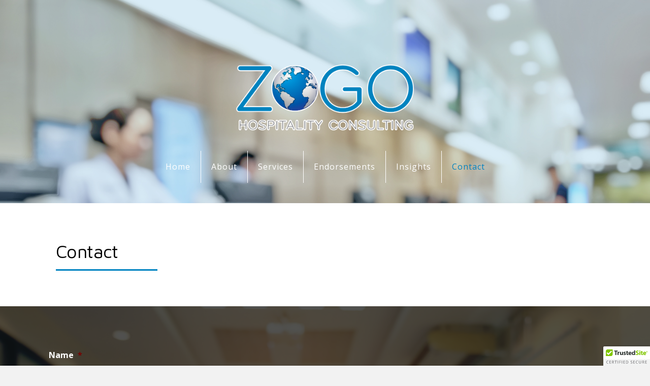

--- FILE ---
content_type: text/html; charset=UTF-8
request_url: https://zogohoco.com/contact/
body_size: 13649
content:
<!DOCTYPE html>
<html lang="en-CA">
<head>
<meta charset="UTF-8" />
<meta name='viewport' content='width=device-width, initial-scale=1.0' />
<meta http-equiv='X-UA-Compatible' content='IE=edge' />
<link rel="profile" href="https://gmpg.org/xfn/11" />
<meta name='robots' content='index, follow, max-image-preview:large, max-snippet:-1, max-video-preview:-1' />
	<style>img:is([sizes="auto" i], [sizes^="auto," i]) { contain-intrinsic-size: 3000px 1500px }</style>
	
	<!-- This site is optimized with the Yoast SEO plugin v26.7 - https://yoast.com/wordpress/plugins/seo/ -->
	<title>Contact - ZOGO Hospitality Consulting Inc</title>
	<link rel="canonical" href="https://zogohoco.com/contact/" />
	<meta property="og:locale" content="en_US" />
	<meta property="og:type" content="article" />
	<meta property="og:title" content="Contact - ZOGO Hospitality Consulting Inc" />
	<meta property="og:description" content="Contact" />
	<meta property="og:url" content="https://zogohoco.com/contact/" />
	<meta property="og:site_name" content="ZOGO Hospitality Consulting Inc" />
	<meta property="article:modified_time" content="2019-08-15T04:08:59+00:00" />
	<meta property="og:image" content="https://zogohoco.com/wp-content/uploads/2019/06/zogo-white-border.png" />
	<meta name="twitter:card" content="summary_large_image" />
	<script type="application/ld+json" class="yoast-schema-graph">{"@context":"https://schema.org","@graph":[{"@type":"WebPage","@id":"https://zogohoco.com/contact/","url":"https://zogohoco.com/contact/","name":"Contact - ZOGO Hospitality Consulting Inc","isPartOf":{"@id":"https://zogohoco.com/#website"},"primaryImageOfPage":{"@id":"https://zogohoco.com/contact/#primaryimage"},"image":{"@id":"https://zogohoco.com/contact/#primaryimage"},"thumbnailUrl":"https://zogohoco.com/wp-content/uploads/2019/06/zogo-white-border.png","datePublished":"2019-08-14T05:00:35+00:00","dateModified":"2019-08-15T04:08:59+00:00","breadcrumb":{"@id":"https://zogohoco.com/contact/#breadcrumb"},"inLanguage":"en-CA","potentialAction":[{"@type":"ReadAction","target":["https://zogohoco.com/contact/"]}]},{"@type":"ImageObject","inLanguage":"en-CA","@id":"https://zogohoco.com/contact/#primaryimage","url":"https://zogohoco.com/wp-content/uploads/2019/06/zogo-white-border.png","contentUrl":"https://zogohoco.com/wp-content/uploads/2019/06/zogo-white-border.png","width":814,"height":303},{"@type":"BreadcrumbList","@id":"https://zogohoco.com/contact/#breadcrumb","itemListElement":[{"@type":"ListItem","position":1,"name":"Home","item":"https://zogohoco.com/"},{"@type":"ListItem","position":2,"name":"Contact"}]},{"@type":"WebSite","@id":"https://zogohoco.com/#website","url":"https://zogohoco.com/","name":"ZOGO Hospitality Consulting Inc","description":"","potentialAction":[{"@type":"SearchAction","target":{"@type":"EntryPoint","urlTemplate":"https://zogohoco.com/?s={search_term_string}"},"query-input":{"@type":"PropertyValueSpecification","valueRequired":true,"valueName":"search_term_string"}}],"inLanguage":"en-CA"}]}</script>
	<!-- / Yoast SEO plugin. -->


<link rel='dns-prefetch' href='//stats.wp.com' />
<link rel='dns-prefetch' href='//cdnjs.cloudflare.com' />
<link rel='dns-prefetch' href='//fonts.googleapis.com' />
<link href='https://fonts.gstatic.com' crossorigin rel='preconnect' />
<link rel="alternate" type="application/rss+xml" title="ZOGO Hospitality Consulting Inc &raquo; Feed" href="https://zogohoco.com/feed/" />
<link rel="alternate" type="application/rss+xml" title="ZOGO Hospitality Consulting Inc &raquo; Comments Feed" href="https://zogohoco.com/comments/feed/" />
<script>
window._wpemojiSettings = {"baseUrl":"https:\/\/s.w.org\/images\/core\/emoji\/16.0.1\/72x72\/","ext":".png","svgUrl":"https:\/\/s.w.org\/images\/core\/emoji\/16.0.1\/svg\/","svgExt":".svg","source":{"concatemoji":"https:\/\/zogohoco.com\/wp-includes\/js\/wp-emoji-release.min.js?ver=6.8.3"}};
/*! This file is auto-generated */
!function(s,n){var o,i,e;function c(e){try{var t={supportTests:e,timestamp:(new Date).valueOf()};sessionStorage.setItem(o,JSON.stringify(t))}catch(e){}}function p(e,t,n){e.clearRect(0,0,e.canvas.width,e.canvas.height),e.fillText(t,0,0);var t=new Uint32Array(e.getImageData(0,0,e.canvas.width,e.canvas.height).data),a=(e.clearRect(0,0,e.canvas.width,e.canvas.height),e.fillText(n,0,0),new Uint32Array(e.getImageData(0,0,e.canvas.width,e.canvas.height).data));return t.every(function(e,t){return e===a[t]})}function u(e,t){e.clearRect(0,0,e.canvas.width,e.canvas.height),e.fillText(t,0,0);for(var n=e.getImageData(16,16,1,1),a=0;a<n.data.length;a++)if(0!==n.data[a])return!1;return!0}function f(e,t,n,a){switch(t){case"flag":return n(e,"\ud83c\udff3\ufe0f\u200d\u26a7\ufe0f","\ud83c\udff3\ufe0f\u200b\u26a7\ufe0f")?!1:!n(e,"\ud83c\udde8\ud83c\uddf6","\ud83c\udde8\u200b\ud83c\uddf6")&&!n(e,"\ud83c\udff4\udb40\udc67\udb40\udc62\udb40\udc65\udb40\udc6e\udb40\udc67\udb40\udc7f","\ud83c\udff4\u200b\udb40\udc67\u200b\udb40\udc62\u200b\udb40\udc65\u200b\udb40\udc6e\u200b\udb40\udc67\u200b\udb40\udc7f");case"emoji":return!a(e,"\ud83e\udedf")}return!1}function g(e,t,n,a){var r="undefined"!=typeof WorkerGlobalScope&&self instanceof WorkerGlobalScope?new OffscreenCanvas(300,150):s.createElement("canvas"),o=r.getContext("2d",{willReadFrequently:!0}),i=(o.textBaseline="top",o.font="600 32px Arial",{});return e.forEach(function(e){i[e]=t(o,e,n,a)}),i}function t(e){var t=s.createElement("script");t.src=e,t.defer=!0,s.head.appendChild(t)}"undefined"!=typeof Promise&&(o="wpEmojiSettingsSupports",i=["flag","emoji"],n.supports={everything:!0,everythingExceptFlag:!0},e=new Promise(function(e){s.addEventListener("DOMContentLoaded",e,{once:!0})}),new Promise(function(t){var n=function(){try{var e=JSON.parse(sessionStorage.getItem(o));if("object"==typeof e&&"number"==typeof e.timestamp&&(new Date).valueOf()<e.timestamp+604800&&"object"==typeof e.supportTests)return e.supportTests}catch(e){}return null}();if(!n){if("undefined"!=typeof Worker&&"undefined"!=typeof OffscreenCanvas&&"undefined"!=typeof URL&&URL.createObjectURL&&"undefined"!=typeof Blob)try{var e="postMessage("+g.toString()+"("+[JSON.stringify(i),f.toString(),p.toString(),u.toString()].join(",")+"));",a=new Blob([e],{type:"text/javascript"}),r=new Worker(URL.createObjectURL(a),{name:"wpTestEmojiSupports"});return void(r.onmessage=function(e){c(n=e.data),r.terminate(),t(n)})}catch(e){}c(n=g(i,f,p,u))}t(n)}).then(function(e){for(var t in e)n.supports[t]=e[t],n.supports.everything=n.supports.everything&&n.supports[t],"flag"!==t&&(n.supports.everythingExceptFlag=n.supports.everythingExceptFlag&&n.supports[t]);n.supports.everythingExceptFlag=n.supports.everythingExceptFlag&&!n.supports.flag,n.DOMReady=!1,n.readyCallback=function(){n.DOMReady=!0}}).then(function(){return e}).then(function(){var e;n.supports.everything||(n.readyCallback(),(e=n.source||{}).concatemoji?t(e.concatemoji):e.wpemoji&&e.twemoji&&(t(e.twemoji),t(e.wpemoji)))}))}((window,document),window._wpemojiSettings);
</script>
<style id='wp-emoji-styles-inline-css'>

	img.wp-smiley, img.emoji {
		display: inline !important;
		border: none !important;
		box-shadow: none !important;
		height: 1em !important;
		width: 1em !important;
		margin: 0 0.07em !important;
		vertical-align: -0.1em !important;
		background: none !important;
		padding: 0 !important;
	}
</style>
<link rel='stylesheet' id='wp-block-library-css' href='https://zogohoco.com/wp-includes/css/dist/block-library/style.min.css?ver=6.8.3' media='all' />
<style id='wp-block-library-theme-inline-css'>
.wp-block-audio :where(figcaption){color:#555;font-size:13px;text-align:center}.is-dark-theme .wp-block-audio :where(figcaption){color:#ffffffa6}.wp-block-audio{margin:0 0 1em}.wp-block-code{border:1px solid #ccc;border-radius:4px;font-family:Menlo,Consolas,monaco,monospace;padding:.8em 1em}.wp-block-embed :where(figcaption){color:#555;font-size:13px;text-align:center}.is-dark-theme .wp-block-embed :where(figcaption){color:#ffffffa6}.wp-block-embed{margin:0 0 1em}.blocks-gallery-caption{color:#555;font-size:13px;text-align:center}.is-dark-theme .blocks-gallery-caption{color:#ffffffa6}:root :where(.wp-block-image figcaption){color:#555;font-size:13px;text-align:center}.is-dark-theme :root :where(.wp-block-image figcaption){color:#ffffffa6}.wp-block-image{margin:0 0 1em}.wp-block-pullquote{border-bottom:4px solid;border-top:4px solid;color:currentColor;margin-bottom:1.75em}.wp-block-pullquote cite,.wp-block-pullquote footer,.wp-block-pullquote__citation{color:currentColor;font-size:.8125em;font-style:normal;text-transform:uppercase}.wp-block-quote{border-left:.25em solid;margin:0 0 1.75em;padding-left:1em}.wp-block-quote cite,.wp-block-quote footer{color:currentColor;font-size:.8125em;font-style:normal;position:relative}.wp-block-quote:where(.has-text-align-right){border-left:none;border-right:.25em solid;padding-left:0;padding-right:1em}.wp-block-quote:where(.has-text-align-center){border:none;padding-left:0}.wp-block-quote.is-large,.wp-block-quote.is-style-large,.wp-block-quote:where(.is-style-plain){border:none}.wp-block-search .wp-block-search__label{font-weight:700}.wp-block-search__button{border:1px solid #ccc;padding:.375em .625em}:where(.wp-block-group.has-background){padding:1.25em 2.375em}.wp-block-separator.has-css-opacity{opacity:.4}.wp-block-separator{border:none;border-bottom:2px solid;margin-left:auto;margin-right:auto}.wp-block-separator.has-alpha-channel-opacity{opacity:1}.wp-block-separator:not(.is-style-wide):not(.is-style-dots){width:100px}.wp-block-separator.has-background:not(.is-style-dots){border-bottom:none;height:1px}.wp-block-separator.has-background:not(.is-style-wide):not(.is-style-dots){height:2px}.wp-block-table{margin:0 0 1em}.wp-block-table td,.wp-block-table th{word-break:normal}.wp-block-table :where(figcaption){color:#555;font-size:13px;text-align:center}.is-dark-theme .wp-block-table :where(figcaption){color:#ffffffa6}.wp-block-video :where(figcaption){color:#555;font-size:13px;text-align:center}.is-dark-theme .wp-block-video :where(figcaption){color:#ffffffa6}.wp-block-video{margin:0 0 1em}:root :where(.wp-block-template-part.has-background){margin-bottom:0;margin-top:0;padding:1.25em 2.375em}
</style>
<style id='classic-theme-styles-inline-css'>
/*! This file is auto-generated */
.wp-block-button__link{color:#fff;background-color:#32373c;border-radius:9999px;box-shadow:none;text-decoration:none;padding:calc(.667em + 2px) calc(1.333em + 2px);font-size:1.125em}.wp-block-file__button{background:#32373c;color:#fff;text-decoration:none}
</style>
<link rel='stylesheet' id='mediaelement-css' href='https://zogohoco.com/wp-includes/js/mediaelement/mediaelementplayer-legacy.min.css?ver=4.2.17' media='all' />
<link rel='stylesheet' id='wp-mediaelement-css' href='https://zogohoco.com/wp-includes/js/mediaelement/wp-mediaelement.min.css?ver=6.8.3' media='all' />
<style id='jetpack-sharing-buttons-style-inline-css'>
.jetpack-sharing-buttons__services-list{display:flex;flex-direction:row;flex-wrap:wrap;gap:0;list-style-type:none;margin:5px;padding:0}.jetpack-sharing-buttons__services-list.has-small-icon-size{font-size:12px}.jetpack-sharing-buttons__services-list.has-normal-icon-size{font-size:16px}.jetpack-sharing-buttons__services-list.has-large-icon-size{font-size:24px}.jetpack-sharing-buttons__services-list.has-huge-icon-size{font-size:36px}@media print{.jetpack-sharing-buttons__services-list{display:none!important}}.editor-styles-wrapper .wp-block-jetpack-sharing-buttons{gap:0;padding-inline-start:0}ul.jetpack-sharing-buttons__services-list.has-background{padding:1.25em 2.375em}
</style>
<style id='global-styles-inline-css'>
:root{--wp--preset--aspect-ratio--square: 1;--wp--preset--aspect-ratio--4-3: 4/3;--wp--preset--aspect-ratio--3-4: 3/4;--wp--preset--aspect-ratio--3-2: 3/2;--wp--preset--aspect-ratio--2-3: 2/3;--wp--preset--aspect-ratio--16-9: 16/9;--wp--preset--aspect-ratio--9-16: 9/16;--wp--preset--color--black: #000000;--wp--preset--color--cyan-bluish-gray: #abb8c3;--wp--preset--color--white: #ffffff;--wp--preset--color--pale-pink: #f78da7;--wp--preset--color--vivid-red: #cf2e2e;--wp--preset--color--luminous-vivid-orange: #ff6900;--wp--preset--color--luminous-vivid-amber: #fcb900;--wp--preset--color--light-green-cyan: #7bdcb5;--wp--preset--color--vivid-green-cyan: #00d084;--wp--preset--color--pale-cyan-blue: #8ed1fc;--wp--preset--color--vivid-cyan-blue: #0693e3;--wp--preset--color--vivid-purple: #9b51e0;--wp--preset--color--fl-heading-text: #000000;--wp--preset--color--fl-body-bg: #f2f2f2;--wp--preset--color--fl-body-text: #000000;--wp--preset--color--fl-accent: #2b7bb9;--wp--preset--color--fl-accent-hover: #0083c1;--wp--preset--color--fl-topbar-bg: #ffffff;--wp--preset--color--fl-topbar-text: #000000;--wp--preset--color--fl-topbar-link: #428bca;--wp--preset--color--fl-topbar-hover: #428bca;--wp--preset--color--fl-header-bg: #ffffff;--wp--preset--color--fl-header-text: #000000;--wp--preset--color--fl-header-link: #428bca;--wp--preset--color--fl-header-hover: #428bca;--wp--preset--color--fl-nav-bg: #ffffff;--wp--preset--color--fl-nav-link: #428bca;--wp--preset--color--fl-nav-hover: #428bca;--wp--preset--color--fl-content-bg: #ffffff;--wp--preset--color--fl-footer-widgets-bg: #ffffff;--wp--preset--color--fl-footer-widgets-text: #000000;--wp--preset--color--fl-footer-widgets-link: #428bca;--wp--preset--color--fl-footer-widgets-hover: #428bca;--wp--preset--color--fl-footer-bg: #ffffff;--wp--preset--color--fl-footer-text: #000000;--wp--preset--color--fl-footer-link: #428bca;--wp--preset--color--fl-footer-hover: #428bca;--wp--preset--gradient--vivid-cyan-blue-to-vivid-purple: linear-gradient(135deg,rgba(6,147,227,1) 0%,rgb(155,81,224) 100%);--wp--preset--gradient--light-green-cyan-to-vivid-green-cyan: linear-gradient(135deg,rgb(122,220,180) 0%,rgb(0,208,130) 100%);--wp--preset--gradient--luminous-vivid-amber-to-luminous-vivid-orange: linear-gradient(135deg,rgba(252,185,0,1) 0%,rgba(255,105,0,1) 100%);--wp--preset--gradient--luminous-vivid-orange-to-vivid-red: linear-gradient(135deg,rgba(255,105,0,1) 0%,rgb(207,46,46) 100%);--wp--preset--gradient--very-light-gray-to-cyan-bluish-gray: linear-gradient(135deg,rgb(238,238,238) 0%,rgb(169,184,195) 100%);--wp--preset--gradient--cool-to-warm-spectrum: linear-gradient(135deg,rgb(74,234,220) 0%,rgb(151,120,209) 20%,rgb(207,42,186) 40%,rgb(238,44,130) 60%,rgb(251,105,98) 80%,rgb(254,248,76) 100%);--wp--preset--gradient--blush-light-purple: linear-gradient(135deg,rgb(255,206,236) 0%,rgb(152,150,240) 100%);--wp--preset--gradient--blush-bordeaux: linear-gradient(135deg,rgb(254,205,165) 0%,rgb(254,45,45) 50%,rgb(107,0,62) 100%);--wp--preset--gradient--luminous-dusk: linear-gradient(135deg,rgb(255,203,112) 0%,rgb(199,81,192) 50%,rgb(65,88,208) 100%);--wp--preset--gradient--pale-ocean: linear-gradient(135deg,rgb(255,245,203) 0%,rgb(182,227,212) 50%,rgb(51,167,181) 100%);--wp--preset--gradient--electric-grass: linear-gradient(135deg,rgb(202,248,128) 0%,rgb(113,206,126) 100%);--wp--preset--gradient--midnight: linear-gradient(135deg,rgb(2,3,129) 0%,rgb(40,116,252) 100%);--wp--preset--font-size--small: 13px;--wp--preset--font-size--medium: 20px;--wp--preset--font-size--large: 36px;--wp--preset--font-size--x-large: 42px;--wp--preset--spacing--20: 0.44rem;--wp--preset--spacing--30: 0.67rem;--wp--preset--spacing--40: 1rem;--wp--preset--spacing--50: 1.5rem;--wp--preset--spacing--60: 2.25rem;--wp--preset--spacing--70: 3.38rem;--wp--preset--spacing--80: 5.06rem;--wp--preset--shadow--natural: 6px 6px 9px rgba(0, 0, 0, 0.2);--wp--preset--shadow--deep: 12px 12px 50px rgba(0, 0, 0, 0.4);--wp--preset--shadow--sharp: 6px 6px 0px rgba(0, 0, 0, 0.2);--wp--preset--shadow--outlined: 6px 6px 0px -3px rgba(255, 255, 255, 1), 6px 6px rgba(0, 0, 0, 1);--wp--preset--shadow--crisp: 6px 6px 0px rgba(0, 0, 0, 1);}:where(.is-layout-flex){gap: 0.5em;}:where(.is-layout-grid){gap: 0.5em;}body .is-layout-flex{display: flex;}.is-layout-flex{flex-wrap: wrap;align-items: center;}.is-layout-flex > :is(*, div){margin: 0;}body .is-layout-grid{display: grid;}.is-layout-grid > :is(*, div){margin: 0;}:where(.wp-block-columns.is-layout-flex){gap: 2em;}:where(.wp-block-columns.is-layout-grid){gap: 2em;}:where(.wp-block-post-template.is-layout-flex){gap: 1.25em;}:where(.wp-block-post-template.is-layout-grid){gap: 1.25em;}.has-black-color{color: var(--wp--preset--color--black) !important;}.has-cyan-bluish-gray-color{color: var(--wp--preset--color--cyan-bluish-gray) !important;}.has-white-color{color: var(--wp--preset--color--white) !important;}.has-pale-pink-color{color: var(--wp--preset--color--pale-pink) !important;}.has-vivid-red-color{color: var(--wp--preset--color--vivid-red) !important;}.has-luminous-vivid-orange-color{color: var(--wp--preset--color--luminous-vivid-orange) !important;}.has-luminous-vivid-amber-color{color: var(--wp--preset--color--luminous-vivid-amber) !important;}.has-light-green-cyan-color{color: var(--wp--preset--color--light-green-cyan) !important;}.has-vivid-green-cyan-color{color: var(--wp--preset--color--vivid-green-cyan) !important;}.has-pale-cyan-blue-color{color: var(--wp--preset--color--pale-cyan-blue) !important;}.has-vivid-cyan-blue-color{color: var(--wp--preset--color--vivid-cyan-blue) !important;}.has-vivid-purple-color{color: var(--wp--preset--color--vivid-purple) !important;}.has-black-background-color{background-color: var(--wp--preset--color--black) !important;}.has-cyan-bluish-gray-background-color{background-color: var(--wp--preset--color--cyan-bluish-gray) !important;}.has-white-background-color{background-color: var(--wp--preset--color--white) !important;}.has-pale-pink-background-color{background-color: var(--wp--preset--color--pale-pink) !important;}.has-vivid-red-background-color{background-color: var(--wp--preset--color--vivid-red) !important;}.has-luminous-vivid-orange-background-color{background-color: var(--wp--preset--color--luminous-vivid-orange) !important;}.has-luminous-vivid-amber-background-color{background-color: var(--wp--preset--color--luminous-vivid-amber) !important;}.has-light-green-cyan-background-color{background-color: var(--wp--preset--color--light-green-cyan) !important;}.has-vivid-green-cyan-background-color{background-color: var(--wp--preset--color--vivid-green-cyan) !important;}.has-pale-cyan-blue-background-color{background-color: var(--wp--preset--color--pale-cyan-blue) !important;}.has-vivid-cyan-blue-background-color{background-color: var(--wp--preset--color--vivid-cyan-blue) !important;}.has-vivid-purple-background-color{background-color: var(--wp--preset--color--vivid-purple) !important;}.has-black-border-color{border-color: var(--wp--preset--color--black) !important;}.has-cyan-bluish-gray-border-color{border-color: var(--wp--preset--color--cyan-bluish-gray) !important;}.has-white-border-color{border-color: var(--wp--preset--color--white) !important;}.has-pale-pink-border-color{border-color: var(--wp--preset--color--pale-pink) !important;}.has-vivid-red-border-color{border-color: var(--wp--preset--color--vivid-red) !important;}.has-luminous-vivid-orange-border-color{border-color: var(--wp--preset--color--luminous-vivid-orange) !important;}.has-luminous-vivid-amber-border-color{border-color: var(--wp--preset--color--luminous-vivid-amber) !important;}.has-light-green-cyan-border-color{border-color: var(--wp--preset--color--light-green-cyan) !important;}.has-vivid-green-cyan-border-color{border-color: var(--wp--preset--color--vivid-green-cyan) !important;}.has-pale-cyan-blue-border-color{border-color: var(--wp--preset--color--pale-cyan-blue) !important;}.has-vivid-cyan-blue-border-color{border-color: var(--wp--preset--color--vivid-cyan-blue) !important;}.has-vivid-purple-border-color{border-color: var(--wp--preset--color--vivid-purple) !important;}.has-vivid-cyan-blue-to-vivid-purple-gradient-background{background: var(--wp--preset--gradient--vivid-cyan-blue-to-vivid-purple) !important;}.has-light-green-cyan-to-vivid-green-cyan-gradient-background{background: var(--wp--preset--gradient--light-green-cyan-to-vivid-green-cyan) !important;}.has-luminous-vivid-amber-to-luminous-vivid-orange-gradient-background{background: var(--wp--preset--gradient--luminous-vivid-amber-to-luminous-vivid-orange) !important;}.has-luminous-vivid-orange-to-vivid-red-gradient-background{background: var(--wp--preset--gradient--luminous-vivid-orange-to-vivid-red) !important;}.has-very-light-gray-to-cyan-bluish-gray-gradient-background{background: var(--wp--preset--gradient--very-light-gray-to-cyan-bluish-gray) !important;}.has-cool-to-warm-spectrum-gradient-background{background: var(--wp--preset--gradient--cool-to-warm-spectrum) !important;}.has-blush-light-purple-gradient-background{background: var(--wp--preset--gradient--blush-light-purple) !important;}.has-blush-bordeaux-gradient-background{background: var(--wp--preset--gradient--blush-bordeaux) !important;}.has-luminous-dusk-gradient-background{background: var(--wp--preset--gradient--luminous-dusk) !important;}.has-pale-ocean-gradient-background{background: var(--wp--preset--gradient--pale-ocean) !important;}.has-electric-grass-gradient-background{background: var(--wp--preset--gradient--electric-grass) !important;}.has-midnight-gradient-background{background: var(--wp--preset--gradient--midnight) !important;}.has-small-font-size{font-size: var(--wp--preset--font-size--small) !important;}.has-medium-font-size{font-size: var(--wp--preset--font-size--medium) !important;}.has-large-font-size{font-size: var(--wp--preset--font-size--large) !important;}.has-x-large-font-size{font-size: var(--wp--preset--font-size--x-large) !important;}
:where(.wp-block-post-template.is-layout-flex){gap: 1.25em;}:where(.wp-block-post-template.is-layout-grid){gap: 1.25em;}
:where(.wp-block-columns.is-layout-flex){gap: 2em;}:where(.wp-block-columns.is-layout-grid){gap: 2em;}
:root :where(.wp-block-pullquote){font-size: 1.5em;line-height: 1.6;}
</style>
<link rel='stylesheet' id='ultimate-icons-css' href='https://zogohoco.com/wp-content/uploads/bb-plugin/icons/ultimate-icons/style.css?ver=2.4.1.3' media='all' />
<link rel='stylesheet' id='foundation-icons-css' href='https://cdnjs.cloudflare.com/ajax/libs/foundicons/3.0.0/foundation-icons.css?ver=2.4.1.3' media='all' />
<link rel='stylesheet' id='fl-builder-layout-178-css' href='https://zogohoco.com/wp-content/uploads/bb-plugin/cache/178-layout.css?ver=3d009ccf1e41e327c2a23765f1944d6c' media='all' />
<link rel='stylesheet' id='wp-components-css' href='https://zogohoco.com/wp-includes/css/dist/components/style.min.css?ver=6.8.3' media='all' />
<link rel='stylesheet' id='godaddy-styles-css' href='https://zogohoco.com/wp-content/mu-plugins/vendor/wpex/godaddy-launch/includes/Dependencies/GoDaddy/Styles/build/latest.css?ver=2.0.2' media='all' />
<link rel='stylesheet' id='fl-builder-layout-bundle-484a45eaf33864be4b5cea0c797e43dd-css' href='https://zogohoco.com/wp-content/uploads/bb-plugin/cache/484a45eaf33864be4b5cea0c797e43dd-layout-bundle.css?ver=2.4.1.3-1.3.2.3' media='all' />
<link rel='stylesheet' id='gd-core-css' href='https://zogohoco.com/wp-content/plugins/pws-core/public/css/GD-cORe-public.css?ver=3.0.1' media='all' />
<link rel='stylesheet' id='jquery-magnificpopup-css' href='https://zogohoco.com/wp-content/plugins/bb-plugin/css/jquery.magnificpopup.min.css?ver=2.4.1.3' media='all' />
<link rel='stylesheet' id='base-css' href='https://zogohoco.com/wp-content/themes/bb-theme/css/base.min.css?ver=1.7.19.1' media='all' />
<link rel='stylesheet' id='fl-automator-skin-css' href='https://zogohoco.com/wp-content/uploads/bb-theme/skin-6970569c2b03a.css?ver=1.7.19.1' media='all' />
<link rel='stylesheet' id='pp-animate-css' href='https://zogohoco.com/wp-content/plugins/bbpowerpack/assets/css/animate.min.css?ver=3.5.1' media='all' />
<link rel='stylesheet' id='fl-builder-google-fonts-bc32da3da6c1055d4cac02ad73a2e44a-css' href='//fonts.googleapis.com/css?family=Open+Sans%3A300%2C400%2C700%7CMaven+Pro%3A400&#038;ver=6.8.3' media='all' />
<script src="https://zogohoco.com/wp-includes/js/jquery/jquery.min.js?ver=3.7.1" id="jquery-core-js"></script>
<script src="https://zogohoco.com/wp-includes/js/jquery/jquery-migrate.min.js?ver=3.4.1" id="jquery-migrate-js"></script>
<script src="https://zogohoco.com/wp-includes/js/imagesloaded.min.js?ver=6.8.3" id="imagesloaded-js"></script>
<script src="https://zogohoco.com/wp-content/plugins/pws-core/public/js/GD-cORe-public.js?ver=3.0.1" id="gd-core-js"></script>
<link rel="https://api.w.org/" href="https://zogohoco.com/wp-json/" /><link rel="alternate" title="JSON" type="application/json" href="https://zogohoco.com/wp-json/wp/v2/pages/178" /><link rel="EditURI" type="application/rsd+xml" title="RSD" href="https://zogohoco.com/xmlrpc.php?rsd" />
<link rel='shortlink' href='https://zogohoco.com/?p=178' />
<link rel="alternate" title="oEmbed (JSON)" type="application/json+oembed" href="https://zogohoco.com/wp-json/oembed/1.0/embed?url=https%3A%2F%2Fzogohoco.com%2Fcontact%2F" />
<link rel="alternate" title="oEmbed (XML)" type="text/xml+oembed" href="https://zogohoco.com/wp-json/oembed/1.0/embed?url=https%3A%2F%2Fzogohoco.com%2Fcontact%2F&#038;format=xml" />
		<script>
			var bb_powerpack = {
				ajaxurl: 'https://zogohoco.com/wp-admin/admin-ajax.php'
			};
		</script>
			<style>img#wpstats{display:none}</style>
		<style>.recentcomments a{display:inline !important;padding:0 !important;margin:0 !important;}</style><link rel="icon" href="https://zogohoco.com/wp-content/uploads/2019/06/cropped-Zogo-small-favicon-32x32.png" sizes="32x32" />
<link rel="icon" href="https://zogohoco.com/wp-content/uploads/2019/06/cropped-Zogo-small-favicon-192x192.png" sizes="192x192" />
<link rel="apple-touch-icon" href="https://zogohoco.com/wp-content/uploads/2019/06/cropped-Zogo-small-favicon-180x180.png" />
<meta name="msapplication-TileImage" content="https://zogohoco.com/wp-content/uploads/2019/06/cropped-Zogo-small-favicon-270x270.png" />
		<style id="wp-custom-css">
			.fl-builder-content .fl-node-5d08ff073eff1 a:hover {
    color: #0083c1 !important;
}

/* Revision 1 */

/* full width for section 3 and 4 */
@media screen and (min-width:800px) and (max-width: 1025px){
.widthfull{
	width:100% !important;
	}
	
.widthfull1{
			width:100% !important;
			min-height:70vh !important
	}
}		</style>
		<script type="text/javascript" src="https://cdn.ywxi.net/js/1.js" async></script>
</head>
<body class="wp-singular page-template-default page page-id-178 wp-theme-bb-theme fl-builder fl-theme-builder-footer fl-theme-builder-header fl-framework-base fl-preset-default fl-full-width fl-scroll-to-top fl-search-active" itemscope="itemscope" itemtype="https://schema.org/WebPage">
<a aria-label="Skip to content" class="fl-screen-reader-text" href="#fl-main-content">Skip to content</a><div class="fl-page">
	<header class="fl-builder-content fl-builder-content-9 fl-builder-global-templates-locked" data-post-id="9" data-type="header" data-sticky="0" data-sticky-breakpoint="medium" data-shrink="0" data-overlay="0" data-overlay-bg="transparent" data-shrink-image-height="50px" itemscope="itemscope" itemtype="http://schema.org/WPHeader"></header><div class="uabb-js-breakpoint" style="display: none;"></div>	<div id="fl-main-content" class="fl-page-content" itemprop="mainContentOfPage" role="main">

		
<div class="fl-content-full container">
	<div class="row">
		<div class="fl-content col-md-12">
			<article class="fl-post post-178 page type-page status-publish hentry" id="fl-post-178" itemscope="itemscope" itemtype="https://schema.org/CreativeWork">

			<div class="fl-post-content clearfix" itemprop="text">
		<div class="fl-builder-content fl-builder-content-178 fl-builder-content-primary fl-builder-global-templates-locked" data-post-id="178"><div class="fl-row fl-row-full-width fl-row-bg-photo fl-node-5d54ce63208a3 fl-row-custom-height fl-row-align-bottom fl-row-bg-overlay fl-row-bg-fixed" data-node="5d54ce63208a3">
	<div class="fl-row-content-wrap">
		<div class="uabb-row-separator uabb-top-row-separator" >
</div>
						<div class="fl-row-content fl-row-fixed-width fl-node-content">
		
<div class="fl-col-group fl-node-5d54ce632089a" data-node="5d54ce632089a">
			<div class="fl-col fl-node-5d54ce632089f" data-node="5d54ce632089f">
	<div class="fl-col-content fl-node-content">
	<div class="fl-module fl-module-pp-image fl-node-5d54ce63208a1" data-node="5d54ce63208a1">
	<div class="fl-module-content fl-node-content">
		<div class="pp-photo-container">
	<div class="pp-photo pp-photo-align-center pp-photo-align-responsive-center" itemscope itemtype="http://schema.org/ImageObject">
		<div class="pp-photo-content ">
			<div class="pp-photo-content-inner">
										<img fetchpriority="high" decoding="async" width="814" height="303" class="pp-photo-img wp-image-89 size-full" src="https://zogohoco.com/wp-content/uploads/2019/06/zogo-white-border.png" alt="zogo white border" itemprop="image" srcset="https://zogohoco.com/wp-content/uploads/2019/06/zogo-white-border.png 814w, https://zogohoco.com/wp-content/uploads/2019/06/zogo-white-border-300x112.png 300w, https://zogohoco.com/wp-content/uploads/2019/06/zogo-white-border-768x286.png 768w" sizes="(max-width: 814px) 100vw, 814px" />
						<div class="pp-overlay-bg"></div>
																					</div>
		</div>
	</div>
</div>
	</div>
</div>
<div class="fl-module fl-module-menu fl-node-5d54ce5cd0afe" data-node="5d54ce5cd0afe">
	<div class="fl-module-content fl-node-content">
		<div class="fl-menu fl-menu-responsive-toggle-medium-mobile">
	<button class="fl-menu-mobile-toggle hamburger" aria-label="Menu"><span class="svg-container"><svg version="1.1" class="hamburger-menu" xmlns="http://www.w3.org/2000/svg" xmlns:xlink="http://www.w3.org/1999/xlink" viewBox="0 0 512 512">
<rect class="fl-hamburger-menu-top" width="512" height="102"/>
<rect class="fl-hamburger-menu-middle" y="205" width="512" height="102"/>
<rect class="fl-hamburger-menu-bottom" y="410" width="512" height="102"/>
</svg>
</span></button>	<div class="fl-clear"></div>
	<nav aria-label="Menu" itemscope="itemscope" itemtype="https://schema.org/SiteNavigationElement"><ul id="menu-main" class="menu fl-menu-horizontal fl-toggle-none"><li id="menu-item-183" class="menu-item menu-item-type-post_type menu-item-object-page menu-item-home"><a href="https://zogohoco.com/">Home</a></li><li id="menu-item-184" class="menu-item menu-item-type-post_type menu-item-object-page"><a href="https://zogohoco.com/about/">About</a></li><li id="menu-item-186" class="menu-item menu-item-type-post_type menu-item-object-page"><a href="https://zogohoco.com/services/">Services</a></li><li id="menu-item-213" class="menu-item menu-item-type-post_type menu-item-object-page"><a href="https://zogohoco.com/endorsements/">Endorsements</a></li><li id="menu-item-265" class="menu-item menu-item-type-post_type menu-item-object-page"><a href="https://zogohoco.com/insights/">Insights</a></li><li id="menu-item-185" class="menu-item menu-item-type-post_type menu-item-object-page current-menu-item page_item page-item-178 current_page_item"><a href="https://zogohoco.com/contact/">Contact</a></li></ul></nav></div>
	</div>
</div>
	</div>
</div>
	</div>
		</div>
	</div>
</div>
<div class="fl-row fl-row-full-width fl-row-bg-none fl-node-5d54d197209ac" data-node="5d54d197209ac">
	<div class="fl-row-content-wrap">
		<div class="uabb-row-separator uabb-top-row-separator" >
</div>
						<div class="fl-row-content fl-row-fixed-width fl-node-content">
		
<div class="fl-col-group fl-node-5d54d19740a0d" data-node="5d54d19740a0d">
			<div class="fl-col fl-node-5d54d19740d00" data-node="5d54d19740d00">
	<div class="fl-col-content fl-node-content">
	<div class="fl-module fl-module-pp-heading fl-node-5d54d1971f247" data-node="5d54d1971f247">
	<div class="fl-module-content fl-node-content">
		<div class="pp-heading-content">
		<div class="pp-heading  pp-left">

		<h1 class="heading-title">

			
			<span class="title-text pp-primary-title">Contact</span>
			
			
		</h1>

	</div>
			<div class="pp-heading-separator line_only pp-left">

						
							<span class="pp-separator-line"></span>
			
			
		</div>
		
	</div>
	</div>
</div>
	</div>
</div>
	</div>
		</div>
	</div>
</div>
<div class="fl-row fl-row-full-width fl-row-bg-photo fl-node-5d54d1cebe78a fl-row-bg-overlay" data-node="5d54d1cebe78a">
	<div class="fl-row-content-wrap">
		<div class="uabb-row-separator uabb-top-row-separator" >
</div>
						<div class="fl-row-content fl-row-fixed-width fl-node-content">
		
<div class="fl-col-group fl-node-5d54d1cebef6a" data-node="5d54d1cebef6a">
			<div class="fl-col fl-node-5d54d1cebef72 fl-col-small" data-node="5d54d1cebef72">
	<div class="fl-col-content fl-node-content">
	<div class="fl-module fl-module-uabb-gravity-form fl-node-5d54d1cebef76" data-node="5d54d1cebef76">
	<div class="fl-module-content fl-node-content">
		
<div class="uabb-gf-style uabb-gf-form-style1">
	
	
	<script type="text/javascript">var gform;gform||(document.addEventListener("gform_main_scripts_loaded",function(){gform.scriptsLoaded=!0}),window.addEventListener("DOMContentLoaded",function(){gform.domLoaded=!0}),gform={domLoaded:!1,scriptsLoaded:!1,initializeOnLoaded:function(o){gform.domLoaded&&gform.scriptsLoaded?o():!gform.domLoaded&&gform.scriptsLoaded?window.addEventListener("DOMContentLoaded",o):document.addEventListener("gform_main_scripts_loaded",o)},hooks:{action:{},filter:{}},addAction:function(o,n,r,t){gform.addHook("action",o,n,r,t)},addFilter:function(o,n,r,t){gform.addHook("filter",o,n,r,t)},doAction:function(o){gform.doHook("action",o,arguments)},applyFilters:function(o){return gform.doHook("filter",o,arguments)},removeAction:function(o,n){gform.removeHook("action",o,n)},removeFilter:function(o,n,r){gform.removeHook("filter",o,n,r)},addHook:function(o,n,r,t,i){null==gform.hooks[o][n]&&(gform.hooks[o][n]=[]);var e=gform.hooks[o][n];null==i&&(i=n+"_"+e.length),gform.hooks[o][n].push({tag:i,callable:r,priority:t=null==t?10:t})},doHook:function(n,o,r){var t;if(r=Array.prototype.slice.call(r,1),null!=gform.hooks[n][o]&&((o=gform.hooks[n][o]).sort(function(o,n){return o.priority-n.priority}),o.forEach(function(o){"function"!=typeof(t=o.callable)&&(t=window[t]),"action"==n?t.apply(null,r):r[0]=t.apply(null,r)})),"filter"==n)return r[0]},removeHook:function(o,n,t,i){var r;null!=gform.hooks[o][n]&&(r=(r=gform.hooks[o][n]).filter(function(o,n,r){return!!(null!=i&&i!=o.tag||null!=t&&t!=o.priority)}),gform.hooks[o][n]=r)}});</script>
                <div class='gf_browser_chrome gform_wrapper gform_legacy_markup_wrapper' id='gform_wrapper_1' ><div id='gf_1' class='gform_anchor' tabindex='-1'></div><form method='post' enctype='multipart/form-data' target='gform_ajax_frame_1' id='gform_1'  action='/contact/#gf_1' >
                        <div class='gform_body gform-body'><ul id='gform_fields_1' class='gform_fields top_label form_sublabel_below description_below'><li id="field_1_1" class="gfield gfield_contains_required field_sublabel_below field_description_below gfield_visibility_visible" ><label class='gfield_label gfield_label_before_complex'  >Name<span class="gfield_required"><span class="gfield_required gfield_required_asterisk">*</span></span></label><div class='ginput_complex ginput_container no_prefix has_first_name no_middle_name has_last_name no_suffix gf_name_has_2 ginput_container_name' id='input_1_1'>
                            
                            <span id='input_1_1_3_container' class='name_first' >
                                                    <input type='text' name='input_1.3' id='input_1_1_3' value='' tabindex='2'  aria-required='true'     />
                                                    <label for='input_1_1_3' >First</label>
                                                </span>
                            
                            <span id='input_1_1_6_container' class='name_last' >
                                                    <input type='text' name='input_1.6' id='input_1_1_6' value='' tabindex='4'  aria-required='true'     />
                                                    <label for='input_1_1_6' >Last</label>
                                                </span>
                            
                        </div></li><li id="field_1_2" class="gfield gfield_contains_required field_sublabel_below field_description_below gfield_visibility_visible" ><label class='gfield_label' for='input_1_2' >Phone<span class="gfield_required"><span class="gfield_required gfield_required_asterisk">*</span></span></label><div class='ginput_container ginput_container_phone'><input name='input_2' id='input_1_2' type='text' value='' class='large' tabindex='6'  aria-required="true" aria-invalid="false"   /></div></li><li id="field_1_3" class="gfield gfield_contains_required field_sublabel_below field_description_below gfield_visibility_visible" ><label class='gfield_label' for='input_1_3' >Email<span class="gfield_required"><span class="gfield_required gfield_required_asterisk">*</span></span></label><div class='ginput_container ginput_container_email'>
                            <input name='input_3' id='input_1_3' type='text' value='' class='large' tabindex='7'   aria-required="true" aria-invalid="false"  />
                        </div></li><li id="field_1_4" class="gfield field_sublabel_below field_description_below gfield_visibility_visible" ><label class='gfield_label' for='input_1_4' >Message</label><div class='ginput_container ginput_container_textarea'><textarea name='input_4' id='input_1_4' class='textarea medium' tabindex='8'     aria-invalid="false"   rows='10' cols='50'></textarea></div></li></ul></div>
        <div class='gform_footer top_label'> <input type='submit' id='gform_submit_button_1' class='gform_button button' value='Submit' tabindex='9' onclick='if(window["gf_submitting_1"]){return false;}  window["gf_submitting_1"]=true;  ' onkeypress='if( event.keyCode == 13 ){ if(window["gf_submitting_1"]){return false;} window["gf_submitting_1"]=true;  jQuery("#gform_1").trigger("submit",[true]); }' /> <input type='hidden' name='gform_ajax' value='form_id=1&amp;title=&amp;description=&amp;tabindex=1' />
            <input type='hidden' class='gform_hidden' name='is_submit_1' value='1' />
            <input type='hidden' class='gform_hidden' name='gform_submit' value='1' />
            
            <input type='hidden' class='gform_hidden' name='gform_unique_id' value='' />
            <input type='hidden' class='gform_hidden' name='state_1' value='WyJbXSIsImEwNDA0YjgxYTA0NmY5YzU2OWFjYjQxMzY1NzQ5YTNmIl0=' />
            <input type='hidden' class='gform_hidden' name='gform_target_page_number_1' id='gform_target_page_number_1' value='0' />
            <input type='hidden' class='gform_hidden' name='gform_source_page_number_1' id='gform_source_page_number_1' value='1' />
            <input type='hidden' name='gform_field_values' value='' />
            
        </div>
                        <p style="display: none !important;" class="akismet-fields-container" data-prefix="ak_"><label>&#916;<textarea name="ak_hp_textarea" cols="45" rows="8" maxlength="100"></textarea></label><input type="hidden" id="ak_js_1" name="ak_js" value="91"/><script>document.getElementById( "ak_js_1" ).setAttribute( "value", ( new Date() ).getTime() );</script></p></form>
                        </div>
                <iframe style='display:none;width:0px;height:0px;' src='about:blank' name='gform_ajax_frame_1' id='gform_ajax_frame_1' title='This iframe contains the logic required to handle Ajax powered Gravity Forms.'></iframe>
                <script>
gform.initializeOnLoaded( function() {gformInitSpinner( 1, 'https://zogohoco.com/wp-content/plugins/gravityforms/images/spinner.svg' );jQuery('#gform_ajax_frame_1').on('load',function(){var contents = jQuery(this).contents().find('*').html();var is_postback = contents.indexOf('GF_AJAX_POSTBACK') >= 0;if(!is_postback){return;}var form_content = jQuery(this).contents().find('#gform_wrapper_1');var is_confirmation = jQuery(this).contents().find('#gform_confirmation_wrapper_1').length > 0;var is_redirect = contents.indexOf('gformRedirect(){') >= 0;var is_form = form_content.length > 0 && ! is_redirect && ! is_confirmation;var mt = parseInt(jQuery('html').css('margin-top'), 10) + parseInt(jQuery('body').css('margin-top'), 10) + 100;if(is_form){jQuery('#gform_wrapper_1').html(form_content.html());if(form_content.hasClass('gform_validation_error')){jQuery('#gform_wrapper_1').addClass('gform_validation_error');} else {jQuery('#gform_wrapper_1').removeClass('gform_validation_error');}setTimeout( function() { /* delay the scroll by 50 milliseconds to fix a bug in chrome */ jQuery(document).scrollTop(jQuery('#gform_wrapper_1').offset().top - mt); }, 50 );if(window['gformInitDatepicker']) {gformInitDatepicker();}if(window['gformInitPriceFields']) {gformInitPriceFields();}var current_page = jQuery('#gform_source_page_number_1').val();gformInitSpinner( 1, 'https://zogohoco.com/wp-content/plugins/gravityforms/images/spinner.svg' );jQuery(document).trigger('gform_page_loaded', [1, current_page]);window['gf_submitting_1'] = false;}else if(!is_redirect){var confirmation_content = jQuery(this).contents().find('.GF_AJAX_POSTBACK').html();if(!confirmation_content){confirmation_content = contents;}setTimeout(function(){jQuery('#gform_wrapper_1').replaceWith(confirmation_content);jQuery(document).scrollTop(jQuery('#gf_1').offset().top - mt);jQuery(document).trigger('gform_confirmation_loaded', [1]);window['gf_submitting_1'] = false;wp.a11y.speak(jQuery('#gform_confirmation_message_1').text());}, 50);}else{jQuery('#gform_1').append(contents);if(window['gformRedirect']) {gformRedirect();}}jQuery(document).trigger('gform_post_render', [1, current_page]);} );} );
</script>
</div>
	</div>
</div>
	</div>
</div>
			<div class="fl-col fl-node-5d54d1cebef7a fl-col-small" data-node="5d54d1cebef7a">
	<div class="fl-col-content fl-node-content">
	<div class="fl-module fl-module-icon fl-node-5d54d1cebef7e" data-node="5d54d1cebef7e">
	<div class="fl-module-content fl-node-content">
		<div class="fl-icon-wrap">
	<span class="fl-icon">
				<i class="ua-icon ua-icon-icon-3-mail-envelope-closed2" aria-hidden="true"></i>
					</span>
			<div id="fl-icon-text-5d54d1cebef7e" class="fl-icon-text fl-icon-text-wrap">
						<p><a href="mailto:lisaz@zogohoco.com">lisaz@zogohoco.com</a></p>					</div>
	</div>
	</div>
</div>
<div class="fl-module fl-module-icon fl-node-5d54d1cebef82" data-node="5d54d1cebef82">
	<div class="fl-module-content fl-node-content">
		<div class="fl-icon-wrap">
	<span class="fl-icon">
				<i class="fi-telephone" aria-hidden="true"></i>
					</span>
			<div id="fl-icon-text-5d54d1cebef82" class="fl-icon-text fl-icon-text-wrap">
						<p><span style="color: #ffffff;"><a style="color: #ffffff;" href="tel:+17788465472">+1 (778) 846-5472</a></span></p>					</div>
	</div>
	</div>
</div>
<div class="fl-module fl-module-icon fl-node-5d54d1cebef86" data-node="5d54d1cebef86">
	<div class="fl-module-content fl-node-content">
		<div class="fl-icon-wrap">
	<span class="fl-icon">
				<i class="ua-icon ua-icon-location-pin" aria-hidden="true"></i>
					</span>
			<div id="fl-icon-text-5d54d1cebef86" class="fl-icon-text fl-icon-text-wrap">
						<p><span style="color: #ffffff;">Ste 617 718-333 Brooksbank Ave.<br />North Vancouver, BC V7J 3V8</span></p>					</div>
	</div>
	</div>
</div>
<div class="fl-module fl-module-icon fl-node-5d54d1cebef97" data-node="5d54d1cebef97">
	<div class="fl-module-content fl-node-content">
		<div class="fl-icon-wrap">
	<span class="fl-icon">
								<a href="https://www.linkedin.com/in/lisazoretich/" target="_blank" rel="noopener" >
							<i class="ua-icon ua-icon-linkedin2" aria-hidden="true"></i>
						</a>
			</span>
			<div id="fl-icon-text-5d54d1cebef97" class="fl-icon-text fl-icon-text-empty">
						<a href="https://www.linkedin.com/in/lisazoretich/" target="_blank" class="fl-icon-text-link fl-icon-text-wrap" rel="noopener" >
												</a>
					</div>
	</div>
	</div>
</div>
	</div>
</div>
	</div>
		</div>
	</div>
</div>
</div><div class="uabb-js-breakpoint" style="display: none;"></div>	</div><!-- .fl-post-content -->
	
</article>

<!-- .fl-post -->
		</div>
	</div>
</div>


	</div><!-- .fl-page-content -->
	<footer class="fl-builder-content fl-builder-content-10 fl-builder-global-templates-locked" data-post-id="10" data-type="footer" itemscope="itemscope" itemtype="http://schema.org/WPFooter"><div id="footer1copyright" class="fl-row fl-row-full-width fl-row-bg-color fl-node-5d073a05e2f9d" data-node="5d073a05e2f9d">
	<div class="fl-row-content-wrap">
		<div class="uabb-row-separator uabb-top-row-separator" >
</div>
						<div class="fl-row-content fl-row-fixed-width fl-node-content">
		
<div class="fl-col-group fl-node-5d073a05e2f9f fl-col-group-equal-height fl-col-group-align-center fl-col-group-custom-width" data-node="5d073a05e2f9f">
			<div class="fl-col fl-node-5d073a05e2fa2 fl-col-small" data-node="5d073a05e2fa2">
	<div class="fl-col-content fl-node-content">
	<div class="fl-module fl-module-rich-text fl-node-5d073a05e2f5b" data-node="5d073a05e2f5b">
	<div class="fl-module-content fl-node-content">
		<div class="fl-rich-text">
	<p>© 2019 ZOGO Hospitality Consulting Inc</p>
</div>
	</div>
</div>
	</div>
</div>
			<div class="fl-col fl-node-5d073a05e2fa6 fl-col-small" data-node="5d073a05e2fa6">
	<div class="fl-col-content fl-node-content">
	<div class="fl-module fl-module-html fl-node-5d073a05e2fa9" data-node="5d073a05e2fa9">
	<div class="fl-module-content fl-node-content">
		<div class="fl-html">
	<div align="right">
<a rel="nofollow" href="https://www.godaddy.com/websites/web-design"
target="_blank"><img alt="GoDaddy Web Design"
src="//nebula.wsimg.com/aadc63d8e8dbd533470bdc4e350bc4af?AccessKeyId=B7351D786AE96FEF6EBB&disposition=0&alloworigin=1"></a></div></div>
	</div>
</div>
	</div>
</div>
	</div>
		</div>
	</div>
</div>
</footer><div class="uabb-js-breakpoint" style="display: none;"></div>	</div><!-- .fl-page -->
<script type="speculationrules">
{"prefetch":[{"source":"document","where":{"and":[{"href_matches":"\/*"},{"not":{"href_matches":["\/wp-*.php","\/wp-admin\/*","\/wp-content\/uploads\/*","\/wp-content\/*","\/wp-content\/plugins\/*","\/wp-content\/themes\/bb-theme\/*","\/*\\?(.+)"]}},{"not":{"selector_matches":"a[rel~=\"nofollow\"]"}},{"not":{"selector_matches":".no-prefetch, .no-prefetch a"}}]},"eagerness":"conservative"}]}
</script>
<a href="#" role="button" id="fl-to-top"><span class="sr-only">Scroll To Top</span><i class="fas fa-chevron-up" aria-hidden="true"></i></a><link rel='stylesheet' id='fl-builder-google-fonts-e33d301821478c86ab2aa0ba1e433e4a-css' href='//fonts.googleapis.com/css?family=Maven+Pro%3A400&#038;ver=6.8.3' media='all' />
<link rel='stylesheet' id='gforms_reset_css-css' href='https://zogohoco.com/wp-content/plugins/gravityforms/legacy/css/formreset.min.css?ver=2.5.15' media='all' />
<link rel='stylesheet' id='gforms_formsmain_css-css' href='https://zogohoco.com/wp-content/plugins/gravityforms/legacy/css/formsmain.min.css?ver=2.5.15' media='all' />
<link rel='stylesheet' id='gforms_ready_class_css-css' href='https://zogohoco.com/wp-content/plugins/gravityforms/legacy/css/readyclass.min.css?ver=2.5.15' media='all' />
<link rel='stylesheet' id='gforms_browsers_css-css' href='https://zogohoco.com/wp-content/plugins/gravityforms/legacy/css/browsers.min.css?ver=2.5.15' media='all' />
<link rel='stylesheet' id='font-awesome-5-css' href='https://zogohoco.com/wp-content/plugins/bb-plugin/fonts/fontawesome/5.15.1/css/all.min.css?ver=2.4.1.3' media='all' />
<script src="https://zogohoco.com/wp-content/uploads/bb-plugin/cache/178-layout.js?ver=a1c6a64cecf03f744c5470d0249d75ff" id="fl-builder-layout-178-js"></script>
<script src="https://zogohoco.com/wp-content/plugins/bb-plugin/js/jquery.ba-throttle-debounce.min.js?ver=2.4.1.3" id="jquery-throttle-js"></script>
<script src="https://zogohoco.com/wp-content/uploads/bb-plugin/cache/f075b330929f1651dcf2aa4f02b67b60-layout-bundle.js?ver=2.4.1.3-1.3.2.3" id="fl-builder-layout-bundle-f075b330929f1651dcf2aa4f02b67b60-js"></script>
<script id="jetpack-stats-js-before">
_stq = window._stq || [];
_stq.push([ "view", {"v":"ext","blog":"251805075","post":"178","tz":"0","srv":"zogohoco.com","j":"1:15.4"} ]);
_stq.push([ "clickTrackerInit", "251805075", "178" ]);
</script>
<script src="https://stats.wp.com/e-202604.js" id="jetpack-stats-js" defer data-wp-strategy="defer"></script>
<script src="https://zogohoco.com/wp-content/plugins/bb-plugin/js/jquery.magnificpopup.min.js?ver=2.4.1.3" id="jquery-magnificpopup-js"></script>
<script id="fl-automator-js-extra">
var themeopts = {"medium_breakpoint":"992","mobile_breakpoint":"768","lightbox":"enabled","scrollTopPosition":"800"};
</script>
<script src="https://zogohoco.com/wp-content/themes/bb-theme/js/theme.min.js?ver=1.7.19.1" id="fl-automator-js"></script>
<script src="https://zogohoco.com/wp-includes/js/dist/dom-ready.min.js?ver=f77871ff7694fffea381" id="wp-dom-ready-js"></script>
<script src="https://zogohoco.com/wp-includes/js/dist/hooks.min.js?ver=4d63a3d491d11ffd8ac6" id="wp-hooks-js"></script>
<script src="https://zogohoco.com/wp-includes/js/dist/i18n.min.js?ver=5e580eb46a90c2b997e6" id="wp-i18n-js"></script>
<script id="wp-i18n-js-after">
wp.i18n.setLocaleData( { 'text direction\u0004ltr': [ 'ltr' ] } );
</script>
<script id="wp-a11y-js-translations">
( function( domain, translations ) {
	var localeData = translations.locale_data[ domain ] || translations.locale_data.messages;
	localeData[""].domain = domain;
	wp.i18n.setLocaleData( localeData, domain );
} )( "default", {"translation-revision-date":"2025-11-13 14:36:03+0000","generator":"GlotPress\/4.0.3","domain":"messages","locale_data":{"messages":{"":{"domain":"messages","plural-forms":"nplurals=2; plural=n != 1;","lang":"en_CA"},"Notifications":["Notifications"]}},"comment":{"reference":"wp-includes\/js\/dist\/a11y.js"}} );
</script>
<script src="https://zogohoco.com/wp-includes/js/dist/a11y.min.js?ver=3156534cc54473497e14" id="wp-a11y-js"></script>
<script defer='defer' src="https://zogohoco.com/wp-content/plugins/gravityforms/js/jquery.json.min.js?ver=2.5.15" id="gform_json-js"></script>
<script id="gform_gravityforms-js-extra">
var gform_i18n = {"datepicker":{"days":{"monday":"Mon","tuesday":"Tue","wednesday":"Wed","thursday":"Thu","friday":"Fri","saturday":"Sat","sunday":"Sun"},"months":{"january":"January","february":"February","march":"March","april":"April","may":"May","june":"June","july":"July","august":"August","september":"September","october":"October","november":"November","december":"December"},"firstDay":1,"iconText":"Select date"}};
var gf_global = {"gf_currency_config":{"name":"U.S. Dollar","symbol_left":"$","symbol_right":"","symbol_padding":"","thousand_separator":",","decimal_separator":".","decimals":2,"code":"USD"},"base_url":"https:\/\/zogohoco.com\/wp-content\/plugins\/gravityforms","number_formats":[],"spinnerUrl":"https:\/\/zogohoco.com\/wp-content\/plugins\/gravityforms\/images\/spinner.svg","strings":{"newRowAdded":"New row added.","rowRemoved":"Row removed","formSaved":"The form has been saved.  The content contains the link to return and complete the form."}};
var gf_legacy_multi = {"1":"1"};
</script>
<script defer='defer' src="https://zogohoco.com/wp-content/plugins/gravityforms/js/gravityforms.min.js?ver=2.5.15" id="gform_gravityforms-js"></script>
<script defer='defer' src="https://zogohoco.com/wp-content/plugins/gravityforms/js/jquery.maskedinput.min.js?ver=2.5.15" id="gform_masked_input-js"></script>
<script defer src="https://zogohoco.com/wp-content/plugins/akismet/_inc/akismet-frontend.js?ver=1768612029" id="akismet-frontend-js"></script>
<script>
gform.initializeOnLoaded( function() { jQuery(document).on('gform_post_render', function(event, formId, currentPage){if(formId == 1) {jQuery('#input_1_2').mask('(999) 999-9999').bind('keypress', function(e){if(e.which == 13){jQuery(this).blur();} } );} } );jQuery(document).bind('gform_post_conditional_logic', function(event, formId, fields, isInit){} ) } );
</script>
<script>
gform.initializeOnLoaded( function() { jQuery(document).trigger('gform_post_render', [1, 1]) } );
</script>
		<script>'undefined'=== typeof _trfq || (window._trfq = []);'undefined'=== typeof _trfd && (window._trfd=[]),
                _trfd.push({'tccl.baseHost':'secureserver.net'}),
                _trfd.push({'ap':'wpaas_v2'},
                    {'server':'9bb453558bb3'},
                    {'pod':'c31-prod-p3-us-west-2'},
                                        {'xid':'42638638'},
                    {'wp':'6.8.3'},
                    {'php':'8.2.30'},
                    {'loggedin':'0'},
                    {'cdn':'1'},
                    {'builder':'beaver-builder'},
                    {'theme':'bb-theme'},
                    {'wds':'1'},
                    {'wp_alloptions_count':'349'},
                    {'wp_alloptions_bytes':'137140'},
                    {'gdl_coming_soon_page':'0'}
                    , {'appid':'886243'}                 );
            var trafficScript = document.createElement('script'); trafficScript.src = 'https://img1.wsimg.com/signals/js/clients/scc-c2/scc-c2.min.js'; window.document.head.appendChild(trafficScript);</script>
		<script>window.addEventListener('click', function (elem) { var _elem$target, _elem$target$dataset, _window, _window$_trfq; return (elem === null || elem === void 0 ? void 0 : (_elem$target = elem.target) === null || _elem$target === void 0 ? void 0 : (_elem$target$dataset = _elem$target.dataset) === null || _elem$target$dataset === void 0 ? void 0 : _elem$target$dataset.eid) && ((_window = window) === null || _window === void 0 ? void 0 : (_window$_trfq = _window._trfq) === null || _window$_trfq === void 0 ? void 0 : _window$_trfq.push(["cmdLogEvent", "click", elem.target.dataset.eid]));});</script>
		<script src='https://img1.wsimg.com/traffic-assets/js/tccl-tti.min.js' onload="window.tti.calculateTTI()"></script>
		</body>
</html>


--- FILE ---
content_type: text/css
request_url: https://zogohoco.com/wp-content/uploads/bb-plugin/cache/178-layout.css?ver=3d009ccf1e41e327c2a23765f1944d6c
body_size: 10562
content:
.fl-builder-content *,.fl-builder-content *:before,.fl-builder-content *:after {-webkit-box-sizing: border-box;-moz-box-sizing: border-box;box-sizing: border-box;}.fl-row:before,.fl-row:after,.fl-row-content:before,.fl-row-content:after,.fl-col-group:before,.fl-col-group:after,.fl-col:before,.fl-col:after,.fl-module:before,.fl-module:after,.fl-module-content:before,.fl-module-content:after {display: table;content: " ";}.fl-row:after,.fl-row-content:after,.fl-col-group:after,.fl-col:after,.fl-module:after,.fl-module-content:after {clear: both;}.fl-row,.fl-row-content,.fl-col-group,.fl-col,.fl-module,.fl-module-content {zoom:1;}.fl-clear {clear: both;}.fl-clearfix:before,.fl-clearfix:after {display: table;content: " ";}.fl-clearfix:after {clear: both;}.fl-clearfix {zoom:1;}.fl-visible-medium,.fl-visible-medium-mobile,.fl-visible-mobile,.fl-col-group .fl-visible-medium.fl-col,.fl-col-group .fl-visible-medium-mobile.fl-col,.fl-col-group .fl-visible-mobile.fl-col {display: none;}.fl-row,.fl-row-content {margin-left: auto;margin-right: auto;}.fl-row-content-wrap {position: relative;}.fl-builder-mobile .fl-row-bg-photo .fl-row-content-wrap {background-attachment: scroll;}.fl-row-bg-video,.fl-row-bg-video .fl-row-content,.fl-row-bg-embed,.fl-row-bg-embed .fl-row-content {position: relative;}.fl-row-bg-video .fl-bg-video,.fl-row-bg-embed .fl-bg-embed-code {bottom: 0;left: 0;overflow: hidden;position: absolute;right: 0;top: 0;}.fl-row-bg-video .fl-bg-video video,.fl-row-bg-embed .fl-bg-embed-code video {bottom: 0;left: 0px;max-width: none;position: absolute;right: 0;top: 0px;}.fl-row-bg-video .fl-bg-video iframe,.fl-row-bg-embed .fl-bg-embed-code iframe {pointer-events: none;width: 100vw;height: 56.25vw; max-width: none;min-height: 100vh;min-width: 177.77vh; position: absolute;top: 50%;left: 50%;transform: translate(-50%, -50%);-ms-transform: translate(-50%, -50%); -webkit-transform: translate(-50%, -50%); }.fl-bg-video-fallback {background-position: 50% 50%;background-repeat: no-repeat;background-size: cover;bottom: 0px;left: 0px;position: absolute;right: 0px;top: 0px;}.fl-row-bg-slideshow,.fl-row-bg-slideshow .fl-row-content {position: relative;}.fl-row .fl-bg-slideshow {bottom: 0;left: 0;overflow: hidden;position: absolute;right: 0;top: 0;z-index: 0;}.fl-builder-edit .fl-row .fl-bg-slideshow * {bottom: 0;height: auto !important;left: 0;position: absolute !important;right: 0;top: 0;}.fl-row-bg-overlay .fl-row-content-wrap:after {border-radius: inherit;content: '';display: block;position: absolute;top: 0;right: 0;bottom: 0;left: 0;z-index: 0;}.fl-row-bg-overlay .fl-row-content {position: relative;z-index: 1;}.fl-row-full-height .fl-row-content-wrap,.fl-row-custom-height .fl-row-content-wrap {display: -webkit-box;display: -webkit-flex;display: -ms-flexbox;display: flex;min-height: 100vh;}.fl-row-overlap-top .fl-row-content-wrap {display: -webkit-inline-box;display: -webkit-inline-flex;display: -moz-inline-box;display: -ms-inline-flexbox;display: inline-flex;width: 100%;}.fl-row-custom-height .fl-row-content-wrap {min-height: 0;}.fl-builder-edit .fl-row-full-height .fl-row-content-wrap {min-height: calc( 100vh - 48px );}.fl-row-full-height .fl-row-content,.fl-row-custom-height .fl-row-content {-webkit-box-flex: 1 1 auto; -moz-box-flex: 1 1 auto;-webkit-flex: 1 1 auto;-ms-flex: 1 1 auto;flex: 1 1 auto;}.fl-row-full-height .fl-row-full-width.fl-row-content,.fl-row-custom-height .fl-row-full-width.fl-row-content {max-width: 100%;width: 100%;}.fl-builder-ie-11 .fl-row.fl-row-full-height:not(.fl-visible-medium):not(.fl-visible-medium-mobile):not(.fl-visible-mobile),.fl-builder-ie-11 .fl-row.fl-row-custom-height:not(.fl-visible-medium):not(.fl-visible-medium-mobile):not(.fl-visible-mobile) {display: flex;flex-direction: column;height: 100%;}.fl-builder-ie-11 .fl-row-full-height .fl-row-content-wrap,.fl-builder-ie-11 .fl-row-custom-height .fl-row-content-wrap {height: auto;}.fl-builder-ie-11 .fl-row-full-height .fl-row-content,.fl-builder-ie-11 .fl-row-custom-height .fl-row-content {flex: 0 0 auto;flex-basis: 100%;margin: 0;}.fl-builder-ie-11 .fl-row-full-height.fl-row-align-top .fl-row-content,.fl-builder-ie-11 .fl-row-full-height.fl-row-align-bottom .fl-row-content,.fl-builder-ie-11 .fl-row-custom-height.fl-row-align-top .fl-row-content,.fl-builder-ie-11 .fl-row-custom-height.fl-row-align-bottom .fl-row-content {margin: 0 auto;}.fl-builder-ie-11 .fl-row-full-height.fl-row-align-center .fl-col-group:not(.fl-col-group-equal-height),.fl-builder-ie-11 .fl-row-custom-height.fl-row-align-center .fl-col-group:not(.fl-col-group-equal-height) {display: flex;align-items: center;justify-content: center;-webkit-align-items: center;-webkit-box-align: center;-webkit-box-pack: center;-webkit-justify-content: center;-ms-flex-align: center;-ms-flex-pack: center;}.fl-row-full-height.fl-row-align-center .fl-row-content-wrap,.fl-row-custom-height.fl-row-align-center .fl-row-content-wrap {align-items: center;justify-content: center;-webkit-align-items: center;-webkit-box-align: center;-webkit-box-pack: center;-webkit-justify-content: center;-ms-flex-align: center;-ms-flex-pack: center;}.fl-row-full-height.fl-row-align-bottom .fl-row-content-wrap,.fl-row-custom-height.fl-row-align-bottom .fl-row-content-wrap {align-items: flex-end;justify-content: flex-end;-webkit-align-items: flex-end;-webkit-justify-content: flex-end;-webkit-box-align: end;-webkit-box-pack: end;-ms-flex-align: end;-ms-flex-pack: end;}.fl-builder-ie-11 .fl-row-full-height.fl-row-align-bottom .fl-row-content-wrap,.fl-builder-ie-11 .fl-row-custom-height.fl-row-align-bottom .fl-row-content-wrap {justify-content: flex-start;-webkit-justify-content: flex-start;}@media all and (device-width: 768px) and (device-height: 1024px) and (orientation:portrait){.fl-row-full-height .fl-row-content-wrap{min-height: 1024px;}}@media all and (device-width: 1024px) and (device-height: 768px) and (orientation:landscape){.fl-row-full-height .fl-row-content-wrap{min-height: 768px;}}@media screen and (device-aspect-ratio: 40/71) {.fl-row-full-height .fl-row-content-wrap {min-height: 500px;}}.fl-col-group-equal-height,.fl-col-group-equal-height .fl-col,.fl-col-group-equal-height .fl-col-content{display: -webkit-box;display: -webkit-flex;display: -ms-flexbox;display: flex;}.fl-col-group-equal-height{-webkit-flex-wrap: wrap;-ms-flex-wrap: wrap;flex-wrap: wrap;width: 100%;}.fl-col-group-equal-height.fl-col-group-has-child-loading {-webkit-flex-wrap: nowrap;-ms-flex-wrap: nowrap;flex-wrap: nowrap;}.fl-col-group-equal-height .fl-col,.fl-col-group-equal-height .fl-col-content{-webkit-box-flex: 1 1 auto; -moz-box-flex: 1 1 auto;-webkit-flex: 1 1 auto;-ms-flex: 1 1 auto;flex: 1 1 auto;}.fl-col-group-equal-height .fl-col-content{-webkit-box-orient: vertical; -webkit-box-direction: normal;-webkit-flex-direction: column;-ms-flex-direction: column;flex-direction: column; flex-shrink: 1; min-width: 1px; max-width: 100%;width: 100%;}.fl-col-group-equal-height:before,.fl-col-group-equal-height .fl-col:before,.fl-col-group-equal-height .fl-col-content:before,.fl-col-group-equal-height:after,.fl-col-group-equal-height .fl-col:after,.fl-col-group-equal-height .fl-col-content:after{content: none;}.fl-col-group-equal-height.fl-col-group-align-center .fl-col-content {align-items: center;justify-content: center;-webkit-align-items: center;-webkit-box-align: center;-webkit-box-pack: center;-webkit-justify-content: center;-ms-flex-align: center;-ms-flex-pack: center;}.fl-col-group-equal-height.fl-col-group-align-bottom .fl-col-content {justify-content: flex-end;-webkit-justify-content: flex-end;-webkit-box-align: end;-webkit-box-pack: end;-ms-flex-pack: end;}.fl-col-group-equal-height.fl-col-group-align-center .fl-module,.fl-col-group-equal-height.fl-col-group-align-center .fl-col-group {width: 100%;}.fl-builder-ie-11 .fl-col-group-equal-height,.fl-builder-ie-11 .fl-col-group-equal-height .fl-col,.fl-builder-ie-11 .fl-col-group-equal-height .fl-col-content,.fl-builder-ie-11 .fl-col-group-equal-height .fl-module,.fl-col-group-equal-height.fl-col-group-align-center .fl-col-group {min-height: 1px;}.fl-col {float: left;min-height: 1px;}.fl-col-bg-overlay .fl-col-content {position: relative;}.fl-col-bg-overlay .fl-col-content:after {border-radius: inherit;content: '';display: block;position: absolute;top: 0;right: 0;bottom: 0;left: 0;z-index: 0;}.fl-col-bg-overlay .fl-module {position: relative;z-index: 2;}.fl-module img {max-width: 100%;}.fl-builder-module-template {margin: 0 auto;max-width: 1100px;padding: 20px;}.fl-builder-content a.fl-button,.fl-builder-content a.fl-button:visited {border-radius: 4px;-moz-border-radius: 4px;-webkit-border-radius: 4px;display: inline-block;font-size: 16px;font-weight: normal;line-height: 18px;padding: 12px 24px;text-decoration: none;text-shadow: none;}.fl-builder-content .fl-button:hover {text-decoration: none;}.fl-builder-content .fl-button:active {position: relative;top: 1px;}.fl-builder-content .fl-button-width-full .fl-button {display: block;text-align: center;}.fl-builder-content .fl-button-width-custom .fl-button {display: inline-block;text-align: center;max-width: 100%;}.fl-builder-content .fl-button-left {text-align: left;}.fl-builder-content .fl-button-center {text-align: center;}.fl-builder-content .fl-button-right {text-align: right;}.fl-builder-content .fl-button i {font-size: 1.3em;height: auto;margin-right:8px;vertical-align: middle;width: auto;}.fl-builder-content .fl-button i.fl-button-icon-after {margin-left: 8px;margin-right: 0;}.fl-builder-content .fl-button-has-icon .fl-button-text {vertical-align: middle;}.fl-icon-wrap {display: inline-block;}.fl-icon {display: table-cell;vertical-align: middle;}.fl-icon a {text-decoration: none;}.fl-icon i {float: left;height: auto;width: auto;}.fl-icon i:before {border: none !important;height: auto;width: auto;}.fl-icon-text {display: table-cell;text-align: left;padding-left: 15px;vertical-align: middle;}.fl-icon-text-empty {display: none;}.fl-icon-text *:last-child {margin: 0 !important;padding: 0 !important;}.fl-icon-text a {text-decoration: none;}.fl-icon-text span {display: block;}.fl-icon-text span.mce-edit-focus {min-width: 1px;}.fl-photo {line-height: 0;position: relative;}.fl-photo-align-left {text-align: left;}.fl-photo-align-center {text-align: center;}.fl-photo-align-right {text-align: right;}.fl-photo-content {display: inline-block;line-height: 0;position: relative;max-width: 100%;}.fl-photo-img-svg {width: 100%;}.fl-photo-content img {display: inline;height: auto;max-width: 100%;}.fl-photo-crop-circle img {-webkit-border-radius: 100%;-moz-border-radius: 100%;border-radius: 100%;}.fl-photo-caption {font-size: 13px;line-height: 18px;overflow: hidden;text-overflow: ellipsis;white-space: nowrap;}.fl-photo-caption-below {padding-bottom: 20px;padding-top: 10px;}.fl-photo-caption-hover {background: rgba(0,0,0,0.7);bottom: 0;color: #fff;left: 0;opacity: 0;filter: alpha(opacity = 0);padding: 10px 15px;position: absolute;right: 0;-webkit-transition:opacity 0.3s ease-in;-moz-transition:opacity 0.3s ease-in;transition:opacity 0.3s ease-in;}.fl-photo-content:hover .fl-photo-caption-hover {opacity: 100;filter: alpha(opacity = 100);}.fl-builder-pagination,.fl-builder-pagination-load-more {padding: 40px 0;}.fl-builder-pagination ul.page-numbers {list-style: none;margin: 0;padding: 0;text-align: center;}.fl-builder-pagination li {display: inline-block;list-style: none;margin: 0;padding: 0;}.fl-builder-pagination li a.page-numbers,.fl-builder-pagination li span.page-numbers {border: 1px solid #e6e6e6;display: inline-block;padding: 5px 10px;margin: 0 0 5px;}.fl-builder-pagination li a.page-numbers:hover,.fl-builder-pagination li span.current {background: #f5f5f5;text-decoration: none;}.fl-slideshow,.fl-slideshow * {-webkit-box-sizing: content-box;-moz-box-sizing: content-box;box-sizing: content-box;}.fl-slideshow .fl-slideshow-image img {max-width: none !important;}.fl-slideshow-social {line-height: 0 !important;}.fl-slideshow-social * {margin: 0 !important;}.fl-builder-content .bx-wrapper .bx-viewport {background: transparent;border: none;box-shadow: none;-moz-box-shadow: none;-webkit-box-shadow: none;left: 0;}.mfp-wrap button.mfp-arrow,.mfp-wrap button.mfp-arrow:active,.mfp-wrap button.mfp-arrow:hover,.mfp-wrap button.mfp-arrow:focus {background: transparent !important;border: none !important;outline: none;position: absolute;top: 50%;box-shadow: none !important;-moz-box-shadow: none !important;-webkit-box-shadow: none !important;}.mfp-wrap .mfp-close,.mfp-wrap .mfp-close:active,.mfp-wrap .mfp-close:hover,.mfp-wrap .mfp-close:focus {background: transparent !important;border: none !important;outline: none;position: absolute;top: 0;box-shadow: none !important;-moz-box-shadow: none !important;-webkit-box-shadow: none !important;}.admin-bar .mfp-wrap .mfp-close,.admin-bar .mfp-wrap .mfp-close:active,.admin-bar .mfp-wrap .mfp-close:hover,.admin-bar .mfp-wrap .mfp-close:focus {top: 32px!important;}img.mfp-img {padding: 0;}.mfp-counter {display: none;}.mfp-wrap .mfp-preloader.fa {font-size: 30px;}.fl-form-field {margin-bottom: 15px;}.fl-form-field input.fl-form-error {border-color: #DD6420;}.fl-form-error-message {clear: both;color: #DD6420;display: none;padding-top: 8px;font-size: 12px;font-weight: lighter;}.fl-form-button-disabled {opacity: 0.5;}.fl-animation {opacity: 0;}.fl-builder-preview .fl-animation,.fl-builder-edit .fl-animation,.fl-animated {opacity: 1;}.fl-animated {animation-fill-mode: both;-webkit-animation-fill-mode: both;}.fl-button.fl-button-icon-animation i {width: 0 !important;opacity: 0;-ms-filter: "alpha(opacity=0)";transition: all 0.2s ease-out;-webkit-transition: all 0.2s ease-out;}.fl-button.fl-button-icon-animation:hover i {opacity: 1! important;-ms-filter: "alpha(opacity=100)";}.fl-button.fl-button-icon-animation i.fl-button-icon-after {margin-left: 0px !important;}.fl-button.fl-button-icon-animation:hover i.fl-button-icon-after {margin-left: 10px !important;}.fl-button.fl-button-icon-animation i.fl-button-icon-before {margin-right: 0 !important;}.fl-button.fl-button-icon-animation:hover i.fl-button-icon-before {margin-right: 20px !important;margin-left: -10px;}.single:not(.woocommerce).single-fl-builder-template .fl-content {width: 100%;}.fl-builder-layer {position: absolute;top:0;left:0;right: 0;bottom: 0;z-index: 0;pointer-events: none;overflow: hidden;}.fl-builder-shape-layer {z-index: 0;}.fl-builder-shape-layer.fl-builder-bottom-edge-layer {z-index: 1;}.fl-row-bg-overlay .fl-builder-shape-layer {z-index: 1;}.fl-row-bg-overlay .fl-builder-shape-layer.fl-builder-bottom-edge-layer {z-index: 2;}.fl-row-has-layers .fl-row-content {z-index: 1;}.fl-row-bg-overlay .fl-row-content {z-index: 2;}.fl-builder-layer > * {display: block;position: absolute;top:0;left:0;width: 100%;}.fl-builder-layer + .fl-row-content {position: relative;}.fl-builder-layer .fl-shape {fill: #aaa;stroke: none;stroke-width: 0;width:100%;}@supports (-webkit-touch-callout: inherit) {.fl-row.fl-row-bg-parallax .fl-row-content-wrap,.fl-row.fl-row-bg-fixed .fl-row-content-wrap {background-position: center !important;background-attachment: scroll !important;}}@supports (-webkit-touch-callout: none) {.fl-row.fl-row-bg-fixed .fl-row-content-wrap {background-position: center !important;background-attachment: scroll !important;}}.fl-row-content-wrap { margin: 0px; }.fl-row-content-wrap { padding: 20px; }.fl-row-fixed-width { max-width: 1100px; }.fl-col-content { margin: 0px; }.fl-col-content { padding: 0px; }.fl-module-content { margin: 20px; }@media (max-width: 768px) { .fl-visible-desktop,.fl-visible-mobile,.fl-col-group .fl-visible-desktop.fl-col,.fl-col-group .fl-visible-mobile.fl-col {display: none;}.fl-visible-desktop-medium,.fl-visible-medium,.fl-visible-medium-mobile,.fl-col-group .fl-visible-desktop-medium.fl-col,.fl-col-group .fl-visible-medium.fl-col,.fl-col-group .fl-visible-medium-mobile.fl-col {display: block;}.fl-col-group-equal-height .fl-visible-desktop-medium.fl-col,.fl-col-group-equal-height .fl-visible-medium.fl-col,.fl-col-group-equal-height .fl-visible-medium-mobile.fl-col {display: flex;} }@media (max-width: 480px) { .fl-visible-desktop,.fl-visible-desktop-medium,.fl-visible-medium,.fl-col-group .fl-visible-desktop.fl-col,.fl-col-group .fl-visible-desktop-medium.fl-col,.fl-col-group .fl-visible-medium.fl-col,.fl-col-group-equal-height .fl-visible-desktop-medium.fl-col,.fl-col-group-equal-height .fl-visible-medium.fl-col {display: none;}.fl-visible-medium-mobile,.fl-visible-mobile,.fl-col-group .fl-visible-medium-mobile.fl-col,.fl-col-group .fl-visible-mobile.fl-col {display: block;}.fl-row-content-wrap {background-attachment: scroll !important;}.fl-row-bg-parallax .fl-row-content-wrap {background-attachment: scroll !important;background-position: center center !important;}.fl-col-group.fl-col-group-equal-height {display: block;}.fl-col-group.fl-col-group-equal-height.fl-col-group-custom-width {display: -webkit-box;display: -webkit-flex;display: -ms-flexbox;display: flex;}.fl-col-group.fl-col-group-responsive-reversed {display: -webkit-box;display: -moz-box;display: -ms-flexbox;display: -moz-flex;display: -webkit-flex;display: flex;flex-flow: row wrap;-ms-box-orient: horizontal;-webkit-flex-flow: row wrap;}.fl-col-group.fl-col-group-responsive-reversed .fl-col {-webkit-box-flex: 0 0 100%; -moz-box-flex: 0 0 100%;-webkit-flex: 0 0 100%;-ms-flex: 0 0 100%;flex: 0 0 100%; min-width: 0;}.fl-col-group-responsive-reversed .fl-col:nth-of-type(1) {-webkit-box-ordinal-group: 12; -moz-box-ordinal-group: 12;-ms-flex-order: 12;-webkit-order: 12; order: 12;}.fl-col-group-responsive-reversed .fl-col:nth-of-type(2) {-webkit-box-ordinal-group: 11;-moz-box-ordinal-group: 11;-ms-flex-order: 11;-webkit-order: 11;order: 11;}.fl-col-group-responsive-reversed .fl-col:nth-of-type(3) {-webkit-box-ordinal-group: 10;-moz-box-ordinal-group: 10;-ms-flex-order: 10;-webkit-order: 10;order: 10;}.fl-col-group-responsive-reversed .fl-col:nth-of-type(4) {-webkit-box-ordinal-group: 9;-moz-box-ordinal-group: 9;-ms-flex-order: 9;-webkit-order: 9;order: 9;}.fl-col-group-responsive-reversed .fl-col:nth-of-type(5) {-webkit-box-ordinal-group: 8;-moz-box-ordinal-group: 8;-ms-flex-order: 8;-webkit-order: 8;order: 8;}.fl-col-group-responsive-reversed .fl-col:nth-of-type(6) {-webkit-box-ordinal-group: 7;-moz-box-ordinal-group: 7;-ms-flex-order: 7;-webkit-order: 7;order: 7;}.fl-col-group-responsive-reversed .fl-col:nth-of-type(7) {-webkit-box-ordinal-group: 6;-moz-box-ordinal-group: 6;-ms-flex-order: 6;-webkit-order: 6;order: 6;}.fl-col-group-responsive-reversed .fl-col:nth-of-type(8) {-webkit-box-ordinal-group: 5;-moz-box-ordinal-group: 5;-ms-flex-order: 5;-webkit-order: 5;order: 5;}.fl-col-group-responsive-reversed .fl-col:nth-of-type(9) {-webkit-box-ordinal-group: 4;-moz-box-ordinal-group: 4;-ms-flex-order: 4;-webkit-order: 4;order: 4;}.fl-col-group-responsive-reversed .fl-col:nth-of-type(10) {-webkit-box-ordinal-group: 3;-moz-box-ordinal-group: 3;-ms-flex-order: 3;-webkit-order: 3;order: 3;}.fl-col-group-responsive-reversed .fl-col:nth-of-type(11) {-webkit-box-ordinal-group: 2;-moz-box-ordinal-group: 2;-ms-flex-order: 2;-webkit-order: 2;order: 2;}.fl-col-group-responsive-reversed .fl-col:nth-of-type(12) {-webkit-box-ordinal-group: 1;-moz-box-ordinal-group: 1;-ms-flex-order: 1;-webkit-order: 1;order: 1;}.fl-col {clear: both;float: none;margin-left: auto;margin-right: auto;width: auto !important;}.fl-col-small:not(.fl-col-small-full-width) {max-width: 400px;}.fl-block-col-resize {display:none;}.fl-row[data-node] .fl-row-content-wrap {margin: 0;padding-left: 0;padding-right: 0;}.fl-row[data-node] .fl-bg-video,.fl-row[data-node] .fl-bg-slideshow {left: 0;right: 0;}.fl-col[data-node] .fl-col-content {margin: 0;padding-left: 0;padding-right: 0;} }.page .fl-post-header, .single-fl-builder-template .fl-post-header { display:none; }.fl-node-5d54ce63208a3 > .fl-row-content-wrap:after {background-color: rgba(0,131,193,0.15);}.fl-node-5d54ce63208a3 > .fl-row-content-wrap {background-image: url(https://zogohoco.com/wp-content/uploads/2019/06/shutterstock_1048450270.jpg);background-repeat: no-repeat;background-position: center center;background-attachment: fixed;background-size: cover;min-height: 400px;}@media(max-width: 480px) {.fl-node-5d54ce63208a3 > .fl-row-content-wrap {min-height: 400px;}}.fl-node-5d54d1cebe78a > .fl-row-content-wrap:after {background-color: rgba(0,0,0,0.68);}.fl-node-5d54d1cebe78a > .fl-row-content-wrap {background-image: url(https://zogohoco.com/wp-content/uploads/2019/06/shutterstock_698640319.jpg);background-repeat: no-repeat;background-position: center center;background-attachment: scroll;background-size: cover;}.fl-node-5d54d1cebe78a .fl-row-content {max-width: 1168px;} .fl-node-5d54d1cebe78a > .fl-row-content-wrap {padding-top:50px;padding-bottom:50px;}@media ( max-width: 480px ) { .fl-node-5d54d1cebe78a.fl-row > .fl-row-content-wrap {padding-right:20px;padding-left:20px;}}.fl-node-5d54ce632089f {width: 100%;}.fl-node-5d54d19740d00 {width: 100%;}.fl-node-5d54d1cebef72 {width: 50%;}@media ( max-width: 480px ) { .fl-node-5d54d1cebef72.fl-col > .fl-col-content {margin-bottom:0px;}}@media ( max-width: 480px ) { .fl-node-5d54d1cebef72.fl-col > .fl-col-content {padding-bottom:0px;}}.fl-builder-content .fl-node-5d54d1cebef7a a {color: #ffffff;}.fl-builder-content .fl-node-5d54d1cebef7a a:hover {color: #0083c1;}.fl-node-5d54d1cebef7a {width: 50%;} .fl-node-5d54d1cebef7a > .fl-col-content {margin-top:129px;}@media ( max-width: 480px ) { .fl-node-5d54d1cebef7a.fl-col > .fl-col-content {margin-top:0px;margin-bottom:0px;}}@media ( max-width: 480px ) { .fl-node-5d54d1cebef7a.fl-col > .fl-col-content {padding-top:0px;padding-bottom:0px;}}.pp-photo-container .pp-photo-align-left {text-align: left;}.pp-photo-container .pp-photo-align-center {text-align: center;}.pp-photo-container .pp-photo-align-right {text-align: right;}.pp-photo {line-height: 0;position: relative;}.pp-photo-align-left {text-align: left;}.pp-photo-align-center {text-align: center;}.pp-photo-align-right {text-align: right;}.pp-photo-content {display: inline-block;line-height: 0;position: relative;max-width: 100%;}.pp-photo-content img {display: inline;max-width: 100%;}.pp-photo-crop-circle img {-webkit-border-radius: 100% !important;-moz-border-radius: 100% !important;border-radius: 100% !important;}.pp-photo-caption {font-size: 13px;line-height: 18px;overflow: hidden;text-overflow: ellipsis;white-space: normal;width: 100%;}.pp-photo-caption-below {padding-bottom: 20px;padding-top: 10px;}.pp-photo-caption-overlay {bottom: 0;color: #fff;left: 0;padding: 10px 15px;position: absolute;right: 0;-webkit-transition:opacity 0.3s ease-in;-moz-transition:opacity 0.3s ease-in;transition:opacity 0.3s ease-in;}.pp-overlay-wrap .pp-overlay-bg {bottom: 0;content: '';left: 0;opacity: 0;position: absolute;right: 0;top: 0;-webkit-transition: opacity .3s linear;-moz-transition: opacity .3s linear;-o-transition: opacity .3s linear;-ms-transition: opacity .3s linear;transition: opacity .3s linear;}.pp-photo-caption-hover {left: 50%;opacity: 0;position: absolute;top: 50%;-webkit-transform: translate(-50%, -50%);-moz-transform: translate(-50%, -50%);-o-transform: translate(-50%, -50%);-ms-transform: translate(-50%, -50%);transform: translate(-50%, -50%);-webkit-transition: opacity .3s linear;-moz-transition: opacity .3s linear;-o-transition: opacity .3s linear;-ms-transition: opacity .3s linear;transition: opacity .3s linear;}.pp-photo-container .pp-photo-content:hover .pp-overlay-bg,.pp-photo-container .pp-photo-content:hover .pp-photo-caption-hover {opacity: 1;-webkit-transition: opacity .3s linear;-moz-transition: opacity .3s linear;-o-transition: opacity .3s linear;-ms-transition: opacity .3s linear;transition: opacity .3s linear;}.pp-photo-container a:focus {outline: none;}.pp-photo-container .pp-photo-content .pp-photo-content-inner {overflow: hidden;position: relative;}.pp-photo-content-inner img {-webkit-transition-duration: 0.3s;-moz-transition-duration: 0.3s;-ms-transition-duration: 0.3s;-o-transition-duration: 0.3s;transition-duration: 0.3s;}.fl-node-5d54ce63208a1 .pp-photo-container .pp-photo-content {}.fl-node-5d54ce63208a1 .pp-photo-container .pp-photo-content .pp-photo-content-inner {background-clip: border-box;transition: all 0.3s ease-in-out;}.fl-node-5d54ce63208a1 .pp-photo-container .pp-photo-content:hover .pp-photo-content-inner {}.fl-node-5d54ce63208a1 .pp-photo-container .pp-photo-content .pp-photo-content-inner a {display: block;text-decoration: none !important;}.fl-node-5d54ce63208a1 .pp-photo-container .pp-photo-content .pp-photo-content-inner img {border-color: #000000;border-width: 1px;border-style: none;border-top-left-radius: px;border-top-right-radius: px;border-bottom-left-radius: px;border-bottom-right-radius: px;}.fl-node-5d54ce63208a1 .pp-photo-caption {background-color: #dddddd;color: #000000;}.fl-node-5d54ce63208a1 .pp-overlay-wrap .pp-overlay-bg {background-color: #dddddd;border-top-left-radius: px;border-top-right-radius: px;border-bottom-left-radius: px;border-bottom-right-radius: px;}@media only screen and (max-width: 768px) {.fl-node-5d54ce63208a1 .pp-photo-container .pp-photo-content .pp-photo-content-inner img {border-top-left-radius: px;border-top-right-radius: px;border-bottom-left-radius: px;border-bottom-right-radius: px;}}@media only screen and (max-width: 480px) {.fl-node-5d54ce63208a1 .pp-photo-container .pp-photo-align-responsive-left {text-align: left !important;}.fl-node-5d54ce63208a1 .pp-photo-container .pp-photo-align-responsive-center {text-align: center !important;}.fl-node-5d54ce63208a1 .pp-photo-container .pp-photo-align-responsive-right {text-align: right !important;}.fl-node-5d54ce63208a1 .pp-photo-container .pp-photo-content .pp-photo-content-inner img {border-top-left-radius: px;border-top-right-radius: px;border-bottom-left-radius: px;border-bottom-right-radius: px;}}.fl-node-5d54ce63208a1 .pp-photo-container .pp-photo-content .pp-photo-content-inner {padding-top: 0px;padding-right: 0px;padding-bottom: 0px;padding-left: 0px;}.fl-node-5d54ce63208a1 .pp-photo-container .pp-photo-content .pp-photo-content-inner img {width: 350px;}.fl-node-5d54ce63208a1 .pp-photo-caption {padding-top: 10px;padding-right: 10px;padding-bottom: 10px;padding-left: 10px;}.fl-menu ul,.fl-menu li{list-style: none;margin: 0;padding: 0;}.fl-menu .menu:before,.fl-menu .menu:after{content: '';display: table;clear: both;}.fl-menu li{position: relative;}.fl-menu a{display: block;padding: 10px;text-decoration: none;}.fl-menu a:hover{text-decoration: none;}.fl-menu .sub-menu{min-width: 220px;}.fl-module[data-node] .fl-menu .fl-menu-expanded .sub-menu {background-color: transparent;-webkit-box-shadow: none;-ms-box-shadow: none;box-shadow: none;}.fl-menu .fl-has-submenu:focus,.fl-menu .fl-has-submenu .sub-menu:focus,.fl-menu .fl-has-submenu-container:focus {outline: 0;}.fl-menu .fl-has-submenu-container{ position: relative; }.fl-menu .fl-has-submenu-container a{ padding-right: 38px; }.fl-menu .fl-menu-accordion .fl-has-submenu > .sub-menu{display: none;}.fl-menu .fl-menu-accordion .fl-has-submenu.fl-active .hide-heading > .sub-menu {box-shadow: none;display: block !important;}.fl-menu .fl-menu-toggle{position: absolute;top: 50%;right: 0;cursor: pointer;}.fl-menu .fl-toggle-arrows .fl-menu-toggle:before,.fl-menu .fl-toggle-none .fl-menu-toggle:before{border-color: #333;}.fl-menu .fl-menu-expanded .fl-menu-toggle{display: none;}.fl-menu .fl-menu-mobile-toggle {position: relative;padding: 8px;background-color: transparent;border: none;color: #333;border-radius: 0;}.fl-menu .fl-menu-mobile-toggle.text{width: 100%;text-align: center;}.fl-menu .fl-menu-mobile-toggle.hamburger .fl-menu-mobile-toggle-label,.fl-menu .fl-menu-mobile-toggle.hamburger-label .fl-menu-mobile-toggle-label{display: inline-block;margin-left: 10px;vertical-align: middle;}.fl-menu .fl-menu-mobile-toggle.hamburger .svg-container,.fl-menu .fl-menu-mobile-toggle.hamburger-label .svg-container{display: inline-block;position: relative;width: 1.4em;height: 1.4em;vertical-align: middle;}.fl-menu .fl-menu-mobile-toggle.hamburger .hamburger-menu,.fl-menu .fl-menu-mobile-toggle.hamburger-label .hamburger-menu{position: absolute;top: 0;left: 0;right: 0;bottom: 0;}.fl-menu .fl-menu-mobile-toggle.hamburger .hamburger-menu rect,.fl-menu .fl-menu-mobile-toggle.hamburger-label .hamburger-menu rect{fill: currentColor;}li.mega-menu .hide-heading > a,li.mega-menu .hide-heading > .fl-has-submenu-container,li.mega-menu-disabled .hide-heading > a,li.mega-menu-disabled .hide-heading > .fl-has-submenu-container {display: none;}ul.fl-menu-horizontal li.mega-menu {position: static;}ul.fl-menu-horizontal li.mega-menu > ul.sub-menu {top: inherit !important;left: 0 !important;right: 0 !important;width: 100%;}ul.fl-menu-horizontal li.mega-menu.fl-has-submenu:hover > ul.sub-menu,ul.fl-menu-horizontal li.mega-menu.fl-has-submenu.focus > ul.sub-menu {display: flex !important;}ul.fl-menu-horizontal li.mega-menu > ul.sub-menu li {border-color: transparent;}ul.fl-menu-horizontal li.mega-menu > ul.sub-menu > li {width: 100%;}ul.fl-menu-horizontal li.mega-menu > ul.sub-menu > li > .fl-has-submenu-container a {font-weight: bold;}ul.fl-menu-horizontal li.mega-menu > ul.sub-menu > li > .fl-has-submenu-container a:hover {background: transparent;}ul.fl-menu-horizontal li.mega-menu > ul.sub-menu .fl-menu-toggle {display: none;}ul.fl-menu-horizontal li.mega-menu > ul.sub-menu ul.sub-menu {background: transparent;-webkit-box-shadow: none;-ms-box-shadow: none;box-shadow: none;display: block;min-width: 0;opacity: 1;padding: 0;position: static;visibility: visible;}.fl-menu-mobile-clone {clear: both;}.fl-menu-mobile-clone .fl-menu .menu {float: none !important;}.fl-menu-mobile-close {display: none;}.fl-menu-mobile-close,.fl-menu-mobile-close:hover,.fl-menu-mobile-close:focus {background: none;border: 0 none;color: inherit;font-size: 18px;padding: 10px 6px 10px 14px;}.fl-builder-ie-11 .fl-module-menu .fl-menu-horizontal .fl-has-submenu:hover > .sub-menu {z-index: 60;}.fl-node-5d54ce5cd0afe .fl-menu .menu {}.fl-node-5d54ce5cd0afe .menu a{padding-left: 20px;padding-right: 20px;padding-top: 20px;padding-bottom: 20px;}.fl-builder-content .fl-node-5d54ce5cd0afe .menu > li > a,.fl-builder-content .fl-node-5d54ce5cd0afe .menu > li > .fl-has-submenu-container > a,.fl-builder-content .fl-node-5d54ce5cd0afe .sub-menu > li > a,.fl-builder-content .fl-node-5d54ce5cd0afe .sub-menu > li > .fl-has-submenu-container > a{color: #ffffff;}.fl-node-5d54ce5cd0afe .fl-menu .fl-toggle-arrows .fl-menu-toggle:before,.fl-node-5d54ce5cd0afe .fl-menu .fl-toggle-none .fl-menu-toggle:before {border-color: #ffffff;}.fl-node-5d54ce5cd0afe .menu > li > a:hover,.fl-node-5d54ce5cd0afe .menu > li > a:focus,.fl-node-5d54ce5cd0afe .menu > li > .fl-has-submenu-container:hover > a,.fl-node-5d54ce5cd0afe .menu > li > .fl-has-submenu-container.focus > a,.fl-node-5d54ce5cd0afe .sub-menu > li > a:hover,.fl-node-5d54ce5cd0afe .sub-menu > li > a:focus,.fl-node-5d54ce5cd0afe .sub-menu > li > .fl-has-submenu-container:hover > a,.fl-node-5d54ce5cd0afe .sub-menu > li > .fl-has-submenu-container.focus > a,.fl-node-5d54ce5cd0afe .menu > li.current-menu-item > a,.fl-node-5d54ce5cd0afe .menu > li.current-menu-item > .fl-has-submenu-container > a,.fl-node-5d54ce5cd0afe .sub-menu > li.current-menu-item > a,.fl-node-5d54ce5cd0afe .sub-menu > li.current-menu-item > .fl-has-submenu-container > a{color: #0083c1;}.fl-node-5d54ce5cd0afe .fl-menu .fl-toggle-arrows .fl-has-submenu-container:hover > .fl-menu-toggle:before,.fl-node-5d54ce5cd0afe .fl-menu .fl-toggle-arrows .fl-has-submenu-container.focus > .fl-menu-toggle:before,.fl-node-5d54ce5cd0afe .fl-menu .fl-toggle-arrows li.current-menu-item >.fl-has-submenu-container > .fl-menu-toggle:before,.fl-node-5d54ce5cd0afe .fl-menu .fl-toggle-none .fl-has-submenu-container:hover > .fl-menu-toggle:before,.fl-node-5d54ce5cd0afe .fl-menu .fl-toggle-none .fl-has-submenu-container.focus > .fl-menu-toggle:before,.fl-node-5d54ce5cd0afe .fl-menu .fl-toggle-none li.current-menu-item >.fl-has-submenu-container > .fl-menu-toggle:before{border-color: #0083c1;}.fl-node-5d54ce5cd0afe .menu .fl-has-submenu .sub-menu{display: none;}.fl-node-5d54ce5cd0afe .fl-menu .sub-menu {background-color: #ffffff;-webkit-box-shadow: 0 1px 20px rgba(0,0,0,0.1);-ms-box-shadow: 0 1px 20px rgba(0,0,0,0.1);box-shadow: 0 1px 20px rgba(0,0,0,0.1);}.fl-node-5d54ce5cd0afe .fl-menu-horizontal.fl-toggle-arrows .fl-has-submenu-container a{padding-right: 34px;}.fl-node-5d54ce5cd0afe .fl-menu-horizontal.fl-toggle-arrows .fl-menu-toggle,.fl-node-5d54ce5cd0afe .fl-menu-horizontal.fl-toggle-none .fl-menu-toggle{width: 36px;height: 36px;margin: -18px 0 0;}.fl-node-5d54ce5cd0afe .fl-menu-horizontal.fl-toggle-arrows .fl-menu-toggle,.fl-node-5d54ce5cd0afe .fl-menu-horizontal.fl-toggle-none .fl-menu-toggle,.fl-node-5d54ce5cd0afe .fl-menu-vertical.fl-toggle-arrows .fl-menu-toggle,.fl-node-5d54ce5cd0afe .fl-menu-vertical.fl-toggle-none .fl-menu-toggle{width: 34px;height: 36px;margin: -18px 0 0;}.fl-node-5d54ce5cd0afe .fl-menu li{border-top: 1px solid transparent;}.fl-node-5d54ce5cd0afe .fl-menu li:first-child{border-top: none;}.fl-node-5d54ce5cd0afe .menu.fl-menu-horizontal li,.fl-node-5d54ce5cd0afe .menu.fl-menu-horizontal li li{border-color: #ffffff;}@media ( max-width: 768px ) {.fl-node-5d54ce5cd0afe .fl-menu ul.menu {display: none;}.fl-menu-horizontal {text-align: left;}.fl-node-5d54ce5cd0afe .fl-menu .sub-menu {background-color: transparent;-webkit-box-shadow: none;-ms-box-shadow: none;box-shadow: none;}.fl-node-5d54ce5cd0afe .mega-menu.fl-active .hide-heading > .sub-menu,.fl-node-5d54ce5cd0afe .mega-menu-disabled.fl-active .hide-heading > .sub-menu {display: block !important;}} @media ( min-width: 769px ) {.fl-node-5d54ce5cd0afe .fl-menu .menu > li{ display: inline-block; }.fl-node-5d54ce5cd0afe .menu li{border-left: 1px solid transparent;border-top: none;}.fl-node-5d54ce5cd0afe .menu li:first-child{border: none;}.fl-node-5d54ce5cd0afe .menu li li{border-top: 1px solid transparent;border-left: none;}.fl-node-5d54ce5cd0afe .menu .fl-has-submenu .sub-menu{position: absolute;top: 100%;left: 0;z-index: 10;visibility: hidden;opacity: 0;text-align:left;}.fl-node-5d54ce5cd0afe .fl-has-submenu .fl-has-submenu .sub-menu{top: 0;left: 100%;}.fl-node-5d54ce5cd0afe .fl-menu .fl-has-submenu:hover > .sub-menu,.fl-node-5d54ce5cd0afe .fl-menu .fl-has-submenu.focus > .sub-menu{display: block;visibility: visible;opacity: 1;}.fl-node-5d54ce5cd0afe .menu .fl-has-submenu.fl-menu-submenu-right .sub-menu{left: inherit;right: 0;}.fl-node-5d54ce5cd0afe .menu .fl-has-submenu .fl-has-submenu.fl-menu-submenu-right .sub-menu{top: 0;left: inherit;right: 100%;}.fl-node-5d54ce5cd0afe .fl-menu .fl-has-submenu.fl-active > .fl-has-submenu-container .fl-menu-toggle{-webkit-transform: none;-ms-transform: none;transform: none;}.fl-node-5d54ce5cd0afe .fl-menu .fl-menu-toggle{display: none;}.fl-node-5d54ce5cd0afe ul.sub-menu {padding-top: 0px;padding-right: 0px;padding-bottom: 0px;padding-left: 0px;}.fl-node-5d54ce5cd0afe ul.sub-menu a {}.fl-node-5d54ce5cd0afe .fl-menu-mobile-toggle{display: none;}}.fl-node-5d54ce5cd0afe .fl-menu-mobile-toggle{color: #ffffff;font-size: 16px;text-transform: none;padding-left: 20px;padding-right: 20px;padding-top: 20px;padding-bottom: 20px;border-color: rgba( 0,0,0,0.1 );}.fl-node-5d54ce5cd0afe .fl-menu-mobile-toggle rect{fill: #ffffff;}.fl-node-5d54ce5cd0afe .fl-menu-mobile-toggle:hover,.fl-node-5d54ce5cd0afe .fl-menu-mobile-toggle.fl-active{color: #0083c1;}.fl-node-5d54ce5cd0afe .fl-menu-mobile-toggle:hover rect,.fl-node-5d54ce5cd0afe .fl-menu-mobile-toggle.fl-active rect{fill: #0083c1;}.fl-node-5d54ce5cd0afe ul.fl-menu-horizontal li.mega-menu > ul.sub-menu > li > .fl-has-submenu-container a:hover {color: #ffffff;}.fl-node-5d54ce5cd0afe .fl-menu .menu, .fl-node-5d54ce5cd0afe .fl-menu .menu > li {font-size: 16px;letter-spacing: 1px;text-transform: none;}.fl-node-5d54ce5cd0afe .fl-menu {text-align: center;}.fl-node-5d54ce5cd0afe .fl-menu .menu {float: none;display: inline-block;vertical-align: top;}.fl-node-5d54ce5cd0afe .fl-menu-mobile-toggle {float: none;}@media(max-width: 768px) {.fl-node-5d54ce5cd0afe .fl-menu .menu {float: none;display: inline-block;vertical-align: top;}.fl-node-5d54ce5cd0afe .fl-menu-mobile-toggle {float: none;}}@media(max-width: 480px) {.fl-node-5d54ce5cd0afe .fl-menu .menu {float: none;display: inline-block;vertical-align: top;}.fl-node-5d54ce5cd0afe .fl-menu-mobile-toggle {float: none;}}.bb-heading-input.input-small {width: 46px !important;}.pp-heading-content {overflow: hidden;}.pp-heading-content .pp-heading-link {text-decoration: none;}.pp-heading-content .pp-heading.pp-separator-inline .heading-title {display: inline-block;}.pp-heading-content .pp-heading.pp-separator-inline .heading-title span {position: relative;display: inline-block;}.pp-heading-content .pp-heading.pp-separator-inline .heading-title span:before,.pp-heading-content .pp-heading.pp-separator-inline .heading-title span:after {content: "";display: block;position: absolute;top: 50%;border-width: 0;}.pp-heading-content .pp-heading.pp-separator-inline .heading-title span:before {right: 100%;}.pp-heading-content .pp-heading.pp-separator-inline .heading-title span:after {left: 100%;}.pp-heading-content .pp-heading.pp-separator-inline.pp-left .heading-title span {padding-left: 0 !important;}.pp-heading-content .pp-heading.pp-separator-inline.pp-right .heading-title span {padding-right: 0 !important;}.pp-heading-content .pp-heading.pp-separator-inline.pp-left .heading-title span:before {display: none;}.pp-heading-content .pp-heading.pp-separator-inline.pp-right .heading-title span:after {display: none;}.pp-heading-content .pp-heading-separator {margin: 0 auto;padding: 0;position: relative;overflow: hidden;}.pp-heading-content .pp-heading-separator.line_with_icon:before {right: 50%;left: auto;}.pp-heading-content .pp-heading-separator.line_with_icon.pp-left:before {display: none;}.pp-heading-content .pp-heading-separator.line_with_icon.pp-right:after {display: none;}.pp-heading-content .pp-heading-separator.line_with_icon:after {left: 50%;right: auto;}.pp-heading-content .pp-heading-separator.line_with_icon.pp-left:after {left: 1%;}.pp-heading-content .pp-heading-separator.line_with_icon.pp-right:before {right: 1%;}.pp-heading-content .pp-heading-separator.line_with_icon:before,.pp-heading-content .pp-heading-separator.line_with_icon:after {content: "";position: absolute;bottom: 50%;border-width: 0;top: 50%;}.pp-heading-content .pp-heading-separator img.heading-icon-image {vertical-align: middle;box-shadow: none !important;max-width: 100%;}.pp-heading-content .pp-heading-separator .pp-separator-line {max-width: 100%;display: block;}.pp-heading-content .pp-heading-separator .pp-heading-separator-icon {display: inline-block;text-align: center;}.pp-heading-content .pp-heading-separator.icon_only span {display: inline-block;}@media only screen and (max-width: 768px) {.pp-heading-content .pp-heading.pp-separator-inline.pp-tablet-left .heading-title span {padding-left: 0 !important;}.pp-heading-content .pp-heading.pp-separator-inline.pp-tablet-right .heading-title span {padding-right: 0 !important;}.pp-heading-content .pp-heading.pp-separator-inline.pp-tablet-left .heading-title span:before {display: none;}.pp-heading-content .pp-heading.pp-separator-inline.pp-tablet-right .heading-title span:after {display: none;}.pp-heading-content .pp-heading-separator.line_with_icon.pp-tablet-left:before {display: none;}.pp-heading-content .pp-heading-separator.line_with_icon.pp-tablet-right:after {display: none;}.pp-heading-content .pp-heading-separator.line_with_icon.pp-tablet-left:after {left: 2%;}.pp-heading-content .pp-heading-separator.line_with_icon.pp-tablet-right:before {right: 2%;}}@media only screen and (max-width: 480px) {.pp-heading-content .pp-heading.pp-separator-inline.pp-mobile-left .heading-title span {padding-left: 0 !important;}.pp-heading-content .pp-heading.pp-separator-inline.pp-mobile-right .heading-title span {padding-right: 0 !important;}.pp-heading-content .pp-heading.pp-separator-inline.pp-mobile-left .heading-title span:before {display: none;}.pp-heading-content .pp-heading.pp-separator-inline.pp-mobile-right .heading-title span:after {display: none;}.pp-heading-content .pp-heading-separator.line_with_icon.pp-mobile-left:before {display: none;}.pp-heading-content .pp-heading-separator.line_with_icon.pp-mobile-left:before {display: none;}.pp-heading-content .pp-heading-separator.line_with_icon.pp-mobile-right:after {display: none;}.pp-heading-content .pp-heading-separator.line_with_icon.pp-mobile-left:after {left: 2%;}.pp-heading-content .pp-heading-separator.line_with_icon.pp-mobile-right:before {right: 2%;}}@media (max-width: 480px) {}div.fl-node-5d54d1971f247 .pp-heading-content {text-align: left;}div.fl-node-5d54d1971f247 .pp-heading-content .pp-heading {}div.fl-node-5d54d1971f247 .pp-heading-content .pp-heading .heading-title span.pp-primary-title {}div.fl-node-5d54d1971f247 .pp-heading-content .pp-heading .heading-title span.pp-secondary-title {margin-left: 0px;}div.fl-node-5d54d1971f247 .pp-heading-content .pp-heading .heading-title {margin-top: 50px;margin-bottom: 10px;}div.fl-node-5d54d1971f247 .pp-heading-content .pp-heading .heading-title span.title-text {display: inline-block;}div.fl-node-5d54d1971f247 .pp-heading-content .pp-heading .pp-heading-link {}div.fl-node-5d54d1971f247 div.pp-heading-content .pp-heading.pp-separator-inline .heading-title span {padding-right: 20px;padding-left: 20px;}div.fl-node-5d54d1971f247 .pp-heading-content .pp-heading.pp-separator-inline .heading-title span:before {width: 200px;border-style: solid;border-color: #0083c1;border-bottom-width: 3px;}div.fl-node-5d54d1971f247 .pp-heading-content .pp-heading.pp-separator-inline .heading-title span:after {width: 200px;border-style: solid;border-color: #0083c1;border-bottom-width: 3px;}div.fl-node-5d54d1971f247 .pp-heading-content .pp-sub-heading {margin-top: 0px;margin-bottom: 0px;}div.fl-node-5d54d1971f247 .pp-heading-content .pp-sub-heading,div.fl-node-5d54d1971f247 .pp-heading-content .pp-sub-heading p {}div.fl-node-5d54d1971f247 .pp-heading-content .pp-sub-heading p:last-of-type {margin-bottom: 0;}div.fl-node-5d54d1971f247 .pp-heading-content .pp-heading-separator .pp-heading-separator-align {text-align: left;}div.fl-node-5d54d1971f247 .pp-heading-content .pp-heading-separator.line_with_icon:before {margin-right: 20px;}div.fl-node-5d54d1971f247 .pp-heading-content .pp-heading-separator.line_with_icon:after {margin-left: 20px;}div.fl-node-5d54d1971f247 .pp-heading-content .pp-heading-separator.line_with_icon.pp-left:after {left: 1%;}div.fl-node-5d54d1971f247 .pp-heading-content .pp-heading-separator.line_with_icon.pp-right:before {right: 1%;}div.fl-node-5d54d1971f247 .pp-heading-content .pp-heading-separator.line_with_icon:before,div.fl-node-5d54d1971f247 .pp-heading-content .pp-heading-separator.line_with_icon:after {width: 200px;border-style: solid;border-color: #0083c1;border-bottom-width: 3px;}div.fl-node-5d54d1971f247 .pp-heading-content .pp-heading-separator img.heading-icon-image {}div.fl-node-5d54d1971f247 .pp-heading-content .pp-heading-separator .pp-separator-line {border-bottom-style: solid;border-bottom-width: 3px;border-bottom-color: #0083c1;width: 200px;float: left;}div.fl-node-5d54d1971f247 .pp-heading-content .pp-heading-separator {margin-top: 10px;margin-bottom: 50px;}div.fl-node-5d54d1971f247 .pp-heading-content .pp-heading-separator .pp-heading-separator-icon {display: inline-block;text-align: center;border-radius: 100px;border-width: 0px;border-style: none;}div.fl-node-5d54d1971f247 .pp-heading-content .pp-heading-separator .pp-heading-separator-icon i,div.fl-node-5d54d1971f247 .pp-heading-content .pp-heading-separator .pp-heading-separator-icon i:before {font-size: 16px;}div.fl-node-5d54d1971f247 .pp-heading-content .pp-heading-separator.icon_only span {border-radius: 100px;border-width: 0px;border-style: none;}div.fl-node-5d54d1971f247 .pp-heading-content .pp-heading-separator.icon_only img,div.fl-node-5d54d1971f247 .pp-heading-content .pp-heading-separator.line_with_icon img {border-radius: 100px;}@media only screen and (max-width: 768px) {div.fl-node-5d54d1971f247 .pp-heading-content .pp-heading-separator .pp-heading-separator-align,div.fl-node-5d54d1971f247 .pp-heading-content {text-align: left;}div.fl-node-5d54d1971f247 .pp-heading-content .pp-heading-separator .pp-separator-line {float: left;}}@media only screen and (max-width: 480px) {div.fl-node-5d54d1971f247 .pp-heading-content .pp-heading-separator .pp-heading-separator-align,div.fl-node-5d54d1971f247 .pp-heading-content {text-align: left;}div.fl-node-5d54d1971f247 .pp-heading-content .pp-heading-separator .pp-separator-line {float: left;}}div.fl-node-5d54d1971f247 .pp-heading-content .pp-heading .heading-title {font-family: "Maven Pro", sans-serif;font-weight: 400;font-size: 36px;line-height: 1.4;letter-spacing: -0.6px;}div.fl-node-5d54d1971f247 .pp-heading-content .pp-heading-separator .pp-heading-separator-icon {padding-top: 0px;padding-right: 0px;padding-bottom: 0px;padding-left: 0px;}div.fl-node-5d54d1971f247 .pp-heading-content .pp-heading-separator.icon_only span {padding-top: 0px;padding-right: 0px;padding-bottom: 0px;padding-left: 0px;} .fl-node-5d54d1971f247 > .fl-module-content {margin-top:0px;margin-bottom:0px;}.uabb-gf-style .gform_body .ginput_container_radio .gfield_radio li label,.uabb-gf-style .gform_body .ginput_container_checkbox .gfield_checkbox li label,.uabb-gf-style .gform_body .ginput_container_radio .gfield_radio div label,.uabb-gf-style .gform_body .ginput_container_checkbox .gfield_checkbox div label {padding-right: 16px;}.uabb-gf-style input[type=submit] {-webkit-transition: all 0.3s;-moz-transition: all 0.3s;-o-transition: all 0.3s;transition: all 0.3s;}.uabb-gf-style .gform_body ul,.uabb-gf-style .gform_body div {list-style: none;margin-left: 0;}.gform_wrapper .gfield_required {color: #790000;margin-left: 4px;}.gform_wrapper .gfield_radio li label,.gform_wrapper .gfield_radio div label {vertical-align: bottom;margin-left: 4px;}.gform_wrapper .gfield_checkbox li label,.gform_wrapper .gfield_checkbox div label {vertical-align: bottom;margin-left: 2px;}.uabb-gf-style .gform_wrapper.gform_validation_error .gform_body ul li.gfield.gfield_error:not(.gf_left_half):not(.gf_right_half),.uabb-gf-style .gform_wrapper.gform_validation_error .gform_body div div.gfield.gfield_error:not(.gf_left_half):not(.gf_right_half) {max-width: 100%;}.gform_wrapper li.gfield.gfield_error,.gform_wrapper li.gfield.gfield_error.gfield_contains_required.gfield_creditcard_warning,.gform_wrapper div.gfield.gfield_error,.gform_wrapper div.gfield.gfield_error.gfield_contains_required.gfield_creditcard_warning {margin-top: 16px;padding-bottom: 6px;padding-top: 8px;}.gform_wrapper .field_description_below .gfield_description {padding-top: 16px;}.gform_wrapper .description, .gform_wrapper .gfield_description, .gform_wrapper .gsection_description, .gform_wrapper .instruction {font-size: .813em;}.uabb-gf-style form .gform_body .gfield_label {display: block;text-align: left;}.gform_wrapper .top_label .gfield_label {line-height: 3;}.gform_wrapper .ginput_container.ginput_container_checkbox input,.gform_wrapper .ginput_container.ginput_container_radio input {vertical-align: baseline;}.gform_wrapper label.gfield_label {font-weight: 700;}.gform_wrapper .ginput_complex.ginput_container span label {font-size: .813em;}.gform_wrapper li.gfield.gfield_error, .gform_wrapper li.gfield.gfield_error.gfield_contains_required.gfield_creditcard_warning,.gform_wrapper div.gfield.gfield_error, .gform_wrapper div.gfield.gfield_error.gfield_contains_required.gfield_creditcard_warning {background-color: rgba(255,223,224,.25);border-top: 1px solid #C89797;border-bottom: 1px solid #C89797;}.gform_wrapper li.gfield_error input:not([type='radio']):not([type='checkbox']):not([type='submit']):not([type='button']):not([type='image']):not([type='file']), .gform_wrapper li.gfield_error textarea,.gform_wrapper div.gfield_error input:not([type='radio']):not([type='checkbox']):not([type='submit']):not([type='button']):not([type='image']):not([type='file']), .gform_wrapper div.gfield_error textarea {border: 1px solid #790000;}.gform_wrapper .gfield_error .gfield_label {color: #790000;}.gform_wrapper.gform_validation_error form .gform_body ul li.gfield.gfield_error:not(.gf_left_half):not(.gf_right_half),.gform_wrapper.gf_browser_chrome .gform_body,.gform_wrapper.gform_validation_error form .gform_body div div.gfield.gfield_error:not(.gf_left_half):not(.gf_right_half),.gform_wrapper.gf_browser_chrome .gform_body {max-width: 100% !important;}.uabb-gf-style .gform_wrapper ul.gform_fields li.gfield:not( .gf_left_half):not(.gf_left_third):not(.gf_middle_third),.uabb-gf-style .gform_wrapper div.gform_fields div.gfield:not( .gf_left_half):not(.gf_left_third):not(.gf_middle_third) {padding-right: 0;}.gfield_checkbox li,.gfield_checkbox div { position: relative;padding-left: 40px;}input[type="radio"] + label,input[type="checkbox"] + label {cursor: pointer;}.uabb-gf-style .gform_wrapper ul.gfield_radio li, .uabb-gf-style .gform_wrapper ul.gfield_checkbox li,.uabb-gf-style .gform_wrapper div.gfield_radio div, .uabb-gf-style .gform_wrapper div.gfield_checkbox div {margin-bottom: 10px;padding-left: 0; }.uabb-gf-style .gform_wrapper ul.gfield_radio li label, .uabb-gf-style .gform_wrapper ul.gfield_checkbox li label,.uabb-gf-style .gform_wrapper div.gfield_radio div label,.uabb-gf-style .gform_wrapper div.gfield_checkbox div label {display: inline-block;line-height: 1.2;}.gform_wrapper .gfield_checkbox li, .gform_wrapper .gfield_radio li,.gform_wrapper .gfield_checkbox div, .gform_wrapper .gfield_radio div {line-height: 1.2;}.gform_wrapper .ginput_container_select .chosen-container-single .chosen-single{position: inherit;overflow: hidden;padding: inherit;height: inherit;border: inherit;border-radius: inherit;background: none;box-shadow: none;color: #444;}.gform_wrapper .ginput_container_select .chosen-container-active.chosen-with-drop .chosen-single {box-shadow: none; border: inherit;}.gform_wrapper .chosen-container.chosen-container-single .chosen-single div {position: absolute;top: 50%;transform: translateY( calc(-50% - 2px ) );right: 0;display: block;width: 18px;height: 18px;}.gform_wrapper .ginput_container_select .chosen-container-active.chosen-with-drop .chosen-single {background: inherit;box-shadow: none; border-color: inherit;border: inherit;}.uabb-gf-style .gform_body .ginput_container_radio div.gfield_radio div{display:block;}@media (max-width: 480px) { .uabb-contact-form .uabb-inline-group {width: 100%;padding: 0;} }.fl-node-5d54d1cebef76 {width: 100%;}.fl-node-5d54d1cebef76 .uabb-gf-style {padding-top: 20px;padding-bottom: 20px;padding-left: 20px;padding-right: 20px;}.fl-node-5d54d1cebef76 .uabb-gf-style .gform_wrapper form .gform_body input:not([type='radio']):not([type='checkbox']):not([type='submit']):not([type='button']):not([type='image']):not([type='file']),.fl-node-5d54d1cebef76 .gform_wrapper textarea,.fl-node-5d54d1cebef76 .gform_wrapper .gfield .ginput_container select,.fl-node-5d54d1cebef76 .gform_wrapper .ginput_container_select .chosen-container-single .chosen-single {padding-top: 15px;padding-bottom: 15px;padding-left: 15px;padding-right: 15px;}.fl-node-5d54d1cebef76 .uabb-gf-style input[type=tel],.fl-node-5d54d1cebef76 .uabb-gf-style input[type=email],.fl-node-5d54d1cebef76 .uabb-gf-style input[type=text],.fl-node-5d54d1cebef76 .uabb-gf-style input[type=url],.fl-node-5d54d1cebef76 .uabb-gf-style input[type=number],.fl-node-5d54d1cebef76 .uabb-gf-style input[type=date],.fl-node-5d54d1cebef76 .uabb-gf-style select,.fl-node-5d54d1cebef76 .uabb-gf-style textarea,.fl-node-5d54d1cebef76 .uabb-gf-style input[type=tel]:focus,.fl-node-5d54d1cebef76 .uabb-gf-style input[type=email]:focus,.fl-node-5d54d1cebef76 .uabb-gf-style input[type=text]:focus,.fl-node-5d54d1cebef76 .uabb-gf-style input[type=url]:focus,.fl-node-5d54d1cebef76 .uabb-gf-style input[type=number]:focus,.fl-node-5d54d1cebef76 .uabb-gf-style input[type=date]:focus,.fl-node-5d54d1cebef76 .uabb-gf-style select:focus,.fl-node-5d54d1cebef76 .uabb-gf-style textarea:focus,.fl-node-5d54d1cebef76 .gform_wrapper .ginput_container_select .chosen-container-single .chosen-single,.fl-node-5d54d1cebef76 .chosen-container .chosen-container-single .chosen-container-active .chosen-with-drop,.fl-node-5d54d1cebef76 .gform_wrapper .ginput_container_select .chosen-container-active.chosen-with-drop .chosen-single,.fl-node-5d54d1cebef76 .gform_wrapper .chosen-container .chosen-drop {outline: none;line-height: 1.3;text-align: left;color: #ffffff;background: rgba(255,255,255,0);}.fl-node-5d54d1cebef76 .uabb-gf-style input[type=tel]:active,.fl-node-5d54d1cebef76 .uabb-gf-style input[type=tel]:focus,.fl-node-5d54d1cebef76 .uabb-gf-style input[type=email]:active,.fl-node-5d54d1cebef76 .uabb-gf-style input[type=email]:focus,.fl-node-5d54d1cebef76 .uabb-gf-style input[type=text]:active,.fl-node-5d54d1cebef76 .uabb-gf-style input[type=text]:focus,.fl-node-5d54d1cebef76 .uabb-gf-style input[type=url]:focus,.fl-node-5d54d1cebef76 .uabb-gf-style input[type=url]:focus,.fl-node-5d54d1cebef76 .uabb-gf-style input[type=number]:focus,.fl-node-5d54d1cebef76 .uabb-gf-style input[type=number]:active,.fl-node-5d54d1cebef76 .uabb-gf-style select:focus,.fl-node-5d54d1cebef76 .uabb-gf-style select:active,.fl-node-5d54d1cebef76 .uabb-gf-style input[type=date]:focus,.fl-node-5d54d1cebef76 .uabb-gf-style input[type=date]:active,.fl-node-5d54d1cebef76 .uabb-gf-style textarea:active,.fl-node-5d54d1cebef76 .uabb-gf-style textarea:focus,.fl-node-5d54d1cebef76 .gform_wrapper .chosen-container-active.chosen-with-drop .chosen-single,.fl-node-5d54d1cebef76 .gform_wrapper .ginput_container_select .chosen-container-active.chosen-with-drop .chosen-single {border-color: #bbbbbb;}.fl-node-5d54d1cebef76 .gform_wrapper .gfield .gfield_description {color: #000000;}.fl-node-5d54d1cebef76 .gform_wrapper .gfield .ginput_container span label {color: #ffffff;}.fl-node-5d54d1cebef76 .uabb-gf-style form .gform_body .gfield_label,.fl-node-5d54d1cebef76 .uabb-gf-style form .gf_progressbar_title,.fl-node-5d54d1cebef76 .uabb-gf-style form .gf_page_steps {margin-bottom: px;}.fl-node-5d54d1cebef76 .gform_wrapper .gfield .ginput_container span label {font-family: Default;font-weight: default;}.fl-node-5d54d1cebef76 .uabb-gf-style .gform_body .ginput_container_checkbox .gfield_checkbox li, .fl-node-5d54d1cebef76 .uabb-gf-style .gform_body .ginput_container_radio .gfield_radio li,.fl-node-5d54d1cebef76 .uabb-gf-style .gform_body .ginput_container_checkbox .gfield_checkbox div, .fl-node-5d54d1cebef76 .uabb-gf-style .gform_body .ginput_container_radio .gfield_radio div {text-align: left;}.fl-node-5d54d1cebef76 .uabb-gf-style .gform_wrapper .gfield_radio li label, .fl-node-5d54d1cebef76 .uabb-gf-style .gform_wrapper .gfield_checkbox li label,.fl-node-5d54d1cebef76 .uabb-gf-style .gform_wrapper .gfield_radio div label, .fl-node-5d54d1cebef76 .uabb-gf-style .gform_wrapper .gfield_checkbox div label {color: #ffffff;}.fl-node-5d54d1cebef76 .uabb-gf-style .gform_wrapper .gform_footer {text-align: center;}.fl-node-5d54d1cebef76 .uabb-gf-style .gform_wrapper .gform_footer input[type=submit],.fl-node-5d54d1cebef76 .uabb-gf-style .gform_page .gform_page_footer input[type=button],.fl-node-5d54d1cebef76 .uabb-gf-style .gform_page .gform_page_footer input[type=submit] {background: #0083c1;border-color: #0083c1;color: #ffffff;padding:12px 24px;;width:100%;}.fl-node-5d54d1cebef76 .uabb-gf-style .gform_wrapper .gform_footer input[type=submit]:hover,.fl-node-5d54d1cebef76 .uabb-gf-style .gform_page .gform_page_footer input[type=button]:hover,.fl-node-5d54d1cebef76 .uabb-gf-style .gform_page .gform_page_footer input[type=submit]:hover {color: #000000;background: #dddddd;border-color: #dddddd;}.fl-node-5d54d1cebef76 .uabb-gf-style .gform_wrapper .gform_footer input[type=submit]:active,.fl-node-5d54d1cebef76 .uabb-gf-style .gform_page .gform_page_footer input[type=button]:active,.fl-node-5d54d1cebef76 .uabb-gf-style .gform_page .gform_page_footer input[type=submit]:active {}.fl-node-5d54d1cebef76 .uabb-gf-style input[type=tel],.fl-node-5d54d1cebef76 .uabb-gf-style input[type=email],.fl-node-5d54d1cebef76 .uabb-gf-style input[type=text],.fl-node-5d54d1cebef76 .uabb-gf-style input[type=url],.fl-node-5d54d1cebef76 .uabb-gf-style input[type=number],.fl-node-5d54d1cebef76 .uabb-gf-style input[type=date],.fl-node-5d54d1cebef76 .uabb-gf-style .gform_wrapper .gfield select,.fl-node-5d54d1cebef76 .uabb-gf-style textarea,.fl-node-5d54d1cebef76 .uabb-gf-style .gform_wrapper .gfield .ginput_container_checkbox,.fl-node-5d54d1cebef76 .uabb-gf-style .gform_wrapper .gfield .ginput_container_radio,.gform_wrapper .ginput_container_select .chosen-container-single {margin-top:10px !important;margin-bottom:15px !important;}.fl-node-5d54d1cebef76 .uabb-gf-style .ginput_container_textarea textarea {}.fl-node-5d54d1cebef76 .uabb-gf-style .uabb-gf-form-title {display: block;text-align: left;margin: 0 0 0px;}.fl-node-5d54d1cebef76 .uabb-gf-style p.uabb-gf-form-desc {display: block;text-align: left;margin: 0 0 20px;}.fl-node-5d54d1cebef76 .uabb-gf-style input:not([type='radio']):not([type='checkbox']):not([type='submit']):not([type='button']):not([type='image']):not([type='file']),.fl-node-5d54d1cebef76 .uabb-gf-style select,.fl-node-5d54d1cebef76 .gform_wrapper .ginput_container_select .chosen-container-single .chosen-single {height: auto;}.fl-node-5d54d1cebef76 .uabb-gf-style .gform_wrapper .gform_footer input[type=submit],.fl-node-5d54d1cebef76 .uabb-gf-style .gform_page .gform_page_footer input[type=button],.fl-node-5d54d1cebef76 .uabb-gf-style .gform_page .gform_page_footer input[type=submit] {margin-right : 0;}.fl-node-5d54d1cebef76 .uabb-gf-style form .gform_body .gfield_label {display: block;color: #ffffff;text-align: left;}.fl-node-5d54d1cebef76 .uabb-gf-style .gform_wrapper .validation_message {color: #ce0000;font-size: 12px;text-transform: ;}.fl-node-5d54d1cebef76 .uabb-gf-style .gform_wrapper div.validation_error {color: ;background: ;padding-top: 10px;padding-bottom: 10px;padding-left: 10px;padding-right: 10px;}.fl-node-5d54d1cebef76 .gform_wrapper .validation_error,.fl-node-5d54d1cebef76 .gform_wrapper li.gfield.gfield_error,.fl-node-5d54d1cebef76 .gform_wrapper li.gfield.gfield_error.gfield_contains_required.gfield_creditcard_warning {border-top: 1border-bottom: 1}.fl-node-5d54d1cebef76 .gform_wrapper .gfield.gfield_error .gfield_label {margin-left: 0;}.fl-node-5d54d1cebef76 .gform_wrapper .gfield.gfield_error {}.fl-node-5d54d1cebef76 .gform_wrapper .gfield_error input:not([type='radio']):not([type='checkbox']):not([type='submit']):not([type='button']):not([type='image']):not([type='file']),.fl-node-5d54d1cebef76 .gform_wrapper .gfield_error .ginput_container select,.fl-node-5d54d1cebef76 .gform_wrapper .gfield_error .ginput_container textarea,.fl-node-5d54d1cebef76 .gform_wrapper .ginput_container_select .chosen-container-single .chosen-single { }.fl-node-5d54d1cebef76 #gform_confirmation_message_1 {font-family: inherit;margin-top: 10px;color: #ffffff;font-size: 15px;text-transform: ;}@media ( max-width: 768px ) {.fl-node-5d54d1cebef76 .uabb-gf-style .gform_wrapper div.validation_error {}.fl-node-5d54d1cebef76 .uabb-gf-style input[type=tel],.fl-node-5d54d1cebef76 .uabb-gf-style input[type=email],.fl-node-5d54d1cebef76 .uabb-gf-style input[type=text],.fl-node-5d54d1cebef76 .uabb-gf-style input[type=url],.fl-node-5d54d1cebef76 .uabb-gf-style input[type=number],.fl-node-5d54d1cebef76 .uabb-gf-style input[type=date],.fl-node-5d54d1cebef76 .uabb-gf-style select,.fl-node-5d54d1cebef76 .uabb-gf-style textarea,.fl-node-5d54d1cebef76 .uabb-gf-style input[type=tel]:focus,.fl-node-5d54d1cebef76 .uabb-gf-style input[type=email]:focus,.fl-node-5d54d1cebef76 .uabb-gf-style input[type=text]:focus,.fl-node-5d54d1cebef76 .uabb-gf-style input[type=url]:focus,.fl-node-5d54d1cebef76 .uabb-gf-style input[type=number]:focus,.fl-node-5d54d1cebef76 .uabb-gf-style input[type=date]:focus,.fl-node-5d54d1cebef76 .uabb-gf-style select:focus,.fl-node-5d54d1cebef76 .uabb-gf-style textarea:focus,.fl-node-5d54d1cebef76 .gform_wrapper .ginput_container_select .chosen-container-single .chosen-single {}.fl-node-5d54d1cebef76 .uabb-gf-style .gform_wrapper form .gform_body input:not([type='radio']):not([type='checkbox']):not([type='submit']):not([type='button']):not([type='image']):not([type='file']),.fl-node-5d54d1cebef76 .gform_wrapper textarea,.fl-node-5d54d1cebef76 .gform_wrapper .gfield .ginput_container select,.fl-node-5d54d1cebef76 .gform_wrapper .ginput_container_select .chosen-container-single .chosen-single {}.fl-node-5d54d1cebef76 .uabb-gf-style {}}@media ( max-width: 480px ) {.fl-node-5d54d1cebef76 .uabb-gf-style .gform_wrapper div.validation_error {}.fl-node-5d54d1cebef76 .uabb-gf-style input[type=tel],.fl-node-5d54d1cebef76 .uabb-gf-style input[type=email],.fl-node-5d54d1cebef76 .uabb-gf-style input[type=text],.fl-node-5d54d1cebef76 .uabb-gf-style input[type=url],.fl-node-5d54d1cebef76 .uabb-gf-style input[type=number],.fl-node-5d54d1cebef76 .uabb-gf-style input[type=date],.fl-node-5d54d1cebef76 .uabb-gf-style select,.fl-node-5d54d1cebef76 .uabb-gf-style textarea,.fl-node-5d54d1cebef76 .uabb-gf-style input[type=tel]:focus,.fl-node-5d54d1cebef76 .uabb-gf-style input[type=email]:focus,.fl-node-5d54d1cebef76 .uabb-gf-style input[type=text]:focus,.fl-node-5d54d1cebef76 .uabb-gf-style input[type=url]:focus,.fl-node-5d54d1cebef76 .uabb-gf-style input[type=number]:focus,.fl-node-5d54d1cebef76 .uabb-gf-style input[type=date]:focus,.fl-node-5d54d1cebef76 .uabb-gf-style select:focus,.fl-node-5d54d1cebef76 .uabb-gf-style textarea:focus,.fl-node-5d54d1cebef76 .gform_wrapper .ginput_container_select .chosen-container-single .chosen-single {}.fl-node-5d54d1cebef76 .uabb-gf-style .gform_wrapper form .gform_body input:not([type='radio']):not([type='checkbox']):not([type='submit']):not([type='button']):not([type='image']):not([type='file']),.fl-node-5d54d1cebef76 .gform_wrapper textarea,.fl-node-5d54d1cebef76 .gform_wrapper .gfield .ginput_container select,.fl-node-5d54d1cebef76 .gform_wrapper .ginput_container_select .chosen-container-single .chosen-single {}.fl-node-5d54d1cebef76 .uabb-gf-style {}}.fl-node-5d54d1cebef76 .uabb-gf-style input[type=tel], .fl-node-5d54d1cebef76 .uabb-gf-style input[type=email], .fl-node-5d54d1cebef76 .uabb-gf-style input[type=text], .fl-node-5d54d1cebef76 .uabb-gf-style input[type=url], .fl-node-5d54d1cebef76 .uabb-gf-style input[type=number], .fl-node-5d54d1cebef76 .uabb-gf-style input[type=date],.fl-node-5d54d1cebef76 .uabb-gf-style select, .fl-node-5d54d1cebef76 .uabb-gf-style textarea, .fl-node-5d54d1cebef76 .gform_wrapper .ginput_container_select .chosen-container-single .chosen-single, .fl-node-5d54d1cebef76 .chosen-container .chosen-container-single .chosen-container-active .chosen-with-drop, .fl-node-5d54d1cebef76 .gform_wrapper .ginput_container_select .chosen-container-active.chosen-with-drop .chosen-single, .fl-node-5d54d1cebef76 .gform_wrapper .chosen-container .chosen-drop {border-style: solid;border-width: 0;background-clip: border-box;border-color: #0083c1;border-top-width: 0px;border-right-width: 0px;border-bottom-width: 2px;border-left-width: 0px;border-bottom-left-radius: 20px;border-bottom-right-radius: 20px;}.fl-node-5d54d1cebef76 .uabb-gf-style .gform_wrapper div.validation_error {border-style: solid;border-width: 0;background-clip: border-box;border-color: #790000;border-top-width: 1px;border-right-width: 1px;border-bottom-width: 1px;border-left-width: 1px;} .fl-node-5d54d1cebef76 > .fl-module-content {margin-top:0px;margin-bottom:0px;}@media ( max-width: 480px ) { .fl-node-5d54d1cebef76.fl-module > .fl-module-content {margin-bottom:0px;}}@media (max-width: 480px) { .fl-module-icon {text-align: center;} }.fl-node-5d54d1cebef7e .fl-module-content .fl-icon i,.fl-node-5d54d1cebef7e .fl-module-content .fl-icon i:before {color: #ffffff;}.fl-node-5d54d1cebef7e .fl-module-content .fl-icon i:hover,.fl-node-5d54d1cebef7e .fl-module-content .fl-icon i:hover:before,.fl-node-5d54d1cebef7e .fl-module-content .fl-icon a:hover i,.fl-node-5d54d1cebef7e .fl-module-content .fl-icon a:hover i:before {color: #0083c1;}.fl-node-5d54d1cebef7e .fl-module-content .fl-icon i, .fl-node-5d54d1cebef7e .fl-module-content .fl-icon i:before {font-size: 55px;}.fl-node-5d54d1cebef7e .fl-module-content .fl-icon-text {height: 96.25px;}.fl-node-5d54d1cebef7e.fl-module-icon {text-align: left;}.fl-builder-content .fl-node-5d54d1cebef7e .fl-module-content .fl-icon-wrap .fl-icon-text, .fl-builder-content .fl-node-5d54d1cebef7e .fl-module-content .fl-icon-wrap .fl-icon-text-link * {important: 1;} .fl-node-5d54d1cebef7e > .fl-module-content {margin-bottom:0px;margin-left:81px;}@media ( max-width: 768px ) { .fl-node-5d54d1cebef7e.fl-module > .fl-module-content {margin-left:0px;}}@media ( max-width: 480px ) { .fl-node-5d54d1cebef7e.fl-module > .fl-module-content {margin-top:-31px;margin-right:15px;margin-bottom:0px;margin-left:8px;}}.fl-node-5d54d1cebef82 .fl-module-content .fl-icon i,.fl-node-5d54d1cebef82 .fl-module-content .fl-icon i:before {color: #ffffff;}.fl-node-5d54d1cebef82 .fl-module-content .fl-icon i:hover,.fl-node-5d54d1cebef82 .fl-module-content .fl-icon i:hover:before,.fl-node-5d54d1cebef82 .fl-module-content .fl-icon a:hover i,.fl-node-5d54d1cebef82 .fl-module-content .fl-icon a:hover i:before {color: #0083c1;}.fl-node-5d54d1cebef82 .fl-module-content .fl-icon i, .fl-node-5d54d1cebef82 .fl-module-content .fl-icon i:before {font-size: 54px;}.fl-node-5d54d1cebef82 .fl-module-content .fl-icon-text {height: 94.5px;}.fl-node-5d54d1cebef82.fl-module-icon {text-align: left;}.fl-builder-content .fl-node-5d54d1cebef82 .fl-module-content .fl-icon-wrap .fl-icon-text, .fl-builder-content .fl-node-5d54d1cebef82 .fl-module-content .fl-icon-wrap .fl-icon-text-link * {important: 1;} .fl-node-5d54d1cebef82 > .fl-module-content {margin-top:0px;margin-bottom:0px;margin-left:100px;}@media ( max-width: 768px ) { .fl-node-5d54d1cebef82.fl-module > .fl-module-content {margin-left:18px;}}@media ( max-width: 480px ) { .fl-node-5d54d1cebef82.fl-module > .fl-module-content {margin-top:0px;margin-right:15px;margin-bottom:0px;margin-left:26px;}}.fl-node-5d54d1cebef86 .fl-module-content .fl-icon i,.fl-node-5d54d1cebef86 .fl-module-content .fl-icon i:before {color: #ffffff;}.fl-node-5d54d1cebef86 .fl-module-content .fl-icon i:hover,.fl-node-5d54d1cebef86 .fl-module-content .fl-icon i:hover:before,.fl-node-5d54d1cebef86 .fl-module-content .fl-icon a:hover i,.fl-node-5d54d1cebef86 .fl-module-content .fl-icon a:hover i:before {color: #0083c1;}.fl-node-5d54d1cebef86 .fl-module-content .fl-icon i, .fl-node-5d54d1cebef86 .fl-module-content .fl-icon i:before {font-size: 50px;}.fl-node-5d54d1cebef86 .fl-module-content .fl-icon-text {height: 87.5px;}.fl-node-5d54d1cebef86.fl-module-icon {text-align: left;}.fl-builder-content .fl-node-5d54d1cebef86 .fl-module-content .fl-icon-wrap .fl-icon-text, .fl-builder-content .fl-node-5d54d1cebef86 .fl-module-content .fl-icon-wrap .fl-icon-text-link * {important: 1;} .fl-node-5d54d1cebef86 > .fl-module-content {margin-top:0px;margin-bottom:0px;margin-left:90px;}@media ( max-width: 768px ) { .fl-node-5d54d1cebef86.fl-module > .fl-module-content {margin-left:7px;}}@media ( max-width: 480px ) { .fl-node-5d54d1cebef86.fl-module > .fl-module-content {margin-right:15px;margin-left:15px;}}.fl-node-5d54d1cebef97 .fl-module-content .fl-icon i,.fl-node-5d54d1cebef97 .fl-module-content .fl-icon i:before {color: #ffffff;}.fl-node-5d54d1cebef97 .fl-module-content .fl-icon i:hover,.fl-node-5d54d1cebef97 .fl-module-content .fl-icon i:hover:before,.fl-node-5d54d1cebef97 .fl-module-content .fl-icon a:hover i,.fl-node-5d54d1cebef97 .fl-module-content .fl-icon a:hover i:before {color: #0083c1;}.fl-node-5d54d1cebef97 .fl-module-content .fl-icon i, .fl-node-5d54d1cebef97 .fl-module-content .fl-icon i:before {font-size: 40px;}.fl-node-5d54d1cebef97 .fl-module-content .fl-icon-text {height: 70px;}.fl-node-5d54d1cebef97.fl-module-icon {text-align: left;}.fl-builder-content .fl-node-5d54d1cebef97 .fl-module-content .fl-icon-wrap .fl-icon-text, .fl-builder-content .fl-node-5d54d1cebef97 .fl-module-content .fl-icon-wrap .fl-icon-text-link * {important: 1;} .fl-node-5d54d1cebef97 > .fl-module-content {margin-left:98px;}@media ( max-width: 768px ) { .fl-node-5d54d1cebef97.fl-module > .fl-module-content {margin-left:7px;}}@media ( max-width: 480px ) { .fl-node-5d54d1cebef97.fl-module > .fl-module-content {margin-right:15px;margin-left:18px;}}.fl-col-group-equal-height.fl-col-group-align-bottom .fl-col-content {-webkit-justify-content: flex-end;justify-content: flex-end;-webkit-box-align: end; -webkit-box-pack: end;-ms-flex-pack: end;}.uabb-module-content h1,.uabb-module-content h2,.uabb-module-content h3,.uabb-module-content h4,.uabb-module-content h5,.uabb-module-content h6 {margin: 0;clear: both;}.fl-module-content a,.fl-module-content a:hover,.fl-module-content a:focus {text-decoration: none;}.uabb-row-separator {position: absolute;width: 100%;left: 0;}.uabb-top-row-separator {top: 0;bottom: auto}.uabb-bottom-row-separator {top: auto;bottom: 0;}.fl-builder-content-editing .fl-visible-medium.uabb-row,.fl-builder-content-editing .fl-visible-medium-mobile.uabb-row,.fl-builder-content-editing .fl-visible-mobile.uabb-row {display: none !important;}@media (max-width: 992px) {.fl-builder-content-editing .fl-visible-desktop.uabb-row,.fl-builder-content-editing .fl-visible-mobile.uabb-row {display: none !important;}.fl-builder-content-editing .fl-visible-desktop-medium.uabb-row,.fl-builder-content-editing .fl-visible-medium.uabb-row,.fl-builder-content-editing .fl-visible-medium-mobile.uabb-row {display: block !important;}}@media (max-width: 768px) {.fl-builder-content-editing .fl-visible-desktop.uabb-row,.fl-builder-content-editing .fl-visible-desktop-medium.uabb-row,.fl-builder-content-editing .fl-visible-medium.uabb-row {display: none !important;}.fl-builder-content-editing .fl-visible-medium-mobile.uabb-row,.fl-builder-content-editing .fl-visible-mobile.uabb-row {display: block !important;}}.fl-responsive-preview-content .fl-builder-content-editing {overflow-x: hidden;overflow-y: visible;}.uabb-row-separator svg {width: 100%;}.uabb-top-row-separator.uabb-has-svg svg {position: absolute;padding: 0;margin: 0;left: 50%;top: -1px;bottom: auto;-webkit-transform: translateX(-50%);-ms-transform: translateX(-50%);transform: translateX(-50%);}.uabb-bottom-row-separator.uabb-has-svg svg {position: absolute;padding: 0;margin: 0;left: 50%;bottom: -1px;top: auto;-webkit-transform: translateX(-50%);-ms-transform: translateX(-50%);transform: translateX(-50%);}.uabb-bottom-row-separator.uabb-has-svg .uasvg-wave-separator {bottom: 0;}.uabb-top-row-separator.uabb-has-svg .uasvg-wave-separator {top: 0;}.uabb-bottom-row-separator.uabb-svg-triangle svg,.uabb-bottom-row-separator.uabb-xlarge-triangle svg,.uabb-top-row-separator.uabb-xlarge-triangle-left svg,.uabb-bottom-row-separator.uabb-svg-circle svg,.uabb-top-row-separator.uabb-slime-separator svg,.uabb-top-row-separator.uabb-grass-separator svg,.uabb-top-row-separator.uabb-grass-bend-separator svg,.uabb-bottom-row-separator.uabb-mul-triangles-separator svg,.uabb-top-row-separator.uabb-wave-slide-separator svg,.uabb-top-row-separator.uabb-pine-tree-separator svg,.uabb-top-row-separator.uabb-pine-tree-bend-separator svg,.uabb-bottom-row-separator.uabb-stamp-separator svg,.uabb-bottom-row-separator.uabb-xlarge-circle svg,.uabb-top-row-separator.uabb-wave-separator svg{left: 50%;-webkit-transform: translateX(-50%) scaleY(-1); -moz-transform: translateX(-50%) scaleY(-1);-ms-transform: translateX(-50%) scaleY(-1); -o-transform: translateX(-50%) scaleY(-1);transform: translateX(-50%) scaleY(-1);}.uabb-bottom-row-separator.uabb-big-triangle svg {left: 50%;-webkit-transform: scale(1) scaleY(-1) translateX(-50%); -moz-transform: scale(1) scaleY(-1) translateX(-50%);-ms-transform: scale(1) scaleY(-1) translateX(-50%); -o-transform: scale(1) scaleY(-1) translateX(-50%);transform: scale(1) scaleY(-1) translateX(-50%);}.uabb-top-row-separator.uabb-big-triangle svg {left: 50%;-webkit-transform: translateX(-50%) scale(1); -moz-transform: translateX(-50%) scale(1);-ms-transform: translateX(-50%) scale(1); -o-transform: translateX(-50%) scale(1);transform: translateX(-50%) scale(1);}.uabb-top-row-separator.uabb-xlarge-triangle-right svg {left: 50%;-webkit-transform: translateX(-50%) scale(-1); -moz-transform: translateX(-50%) scale(-1);-ms-transform: translateX(-50%) scale(-1); -o-transform: translateX(-50%) scale(-1);transform: translateX(-50%) scale(-1);}.uabb-bottom-row-separator.uabb-xlarge-triangle-right svg {left: 50%;-webkit-transform: translateX(-50%) scaleX(-1); -moz-transform: translateX(-50%) scaleX(-1);-ms-transform: translateX(-50%) scaleX(-1); -o-transform: translateX(-50%) scaleX(-1);transform: translateX(-50%) scaleX(-1);}.uabb-top-row-separator.uabb-curve-up-separator svg {left: 50%; -webkit-transform: translateX(-50%) scaleY(-1); -moz-transform: translateX(-50%) scaleY(-1);-ms-transform: translateX(-50%) scaleY(-1); -o-transform: translateX(-50%) scaleY(-1);transform: translateX(-50%) scaleY(-1);}.uabb-top-row-separator.uabb-curve-down-separator svg {left: 50%;-webkit-transform: translateX(-50%) scale(-1); -moz-transform: translateX(-50%) scale(-1);-ms-transform: translateX(-50%) scale(-1); -o-transform: translateX(-50%) scale(-1);transform: translateX(-50%) scale(-1);}.uabb-bottom-row-separator.uabb-curve-down-separator svg {left: 50%;-webkit-transform: translateX(-50%) scaleX(-1); -moz-transform: translateX(-50%) scaleX(-1);-ms-transform: translateX(-50%) scaleX(-1); -o-transform: translateX(-50%) scaleX(-1);transform: translateX(-50%) scaleX(-1);}.uabb-top-row-separator.uabb-tilt-left-separator svg {left: 50%;-webkit-transform: translateX(-50%) scale(-1); -moz-transform: translateX(-50%) scale(-1);-ms-transform: translateX(-50%) scale(-1); -o-transform: translateX(-50%) scale(-1);transform: translateX(-50%) scale(-1);}.uabb-top-row-separator.uabb-tilt-right-separator svg{left: 50%;-webkit-transform: translateX(-50%) scaleY(-1); -moz-transform: translateX(-50%) scaleY(-1);-ms-transform: translateX(-50%) scaleY(-1); -o-transform: translateX(-50%) scaleY(-1);transform: translateX(-50%) scaleY(-1);}.uabb-bottom-row-separator.uabb-tilt-left-separator svg {left: 50%;-webkit-transform: translateX(-50%); -moz-transform: translateX(-50%);-ms-transform: translateX(-50%); -o-transform: translateX(-50%);transform: translateX(-50%);}.uabb-bottom-row-separator.uabb-tilt-right-separator svg {left: 50%;-webkit-transform: translateX(-50%) scaleX(-1); -moz-transform: translateX(-50%) scaleX(-1);-ms-transform: translateX(-50%) scaleX(-1); -o-transform: translateX(-50%) scaleX(-1);transform: translateX(-50%) scaleX(-1);}.uabb-top-row-separator.uabb-tilt-left-separator,.uabb-top-row-separator.uabb-tilt-right-separator {top: 0;}.uabb-bottom-row-separator.uabb-tilt-left-separator,.uabb-bottom-row-separator.uabb-tilt-right-separator {bottom: 0;}.uabb-top-row-separator.uabb-arrow-outward-separator svg,.uabb-top-row-separator.uabb-arrow-inward-separator svg,.uabb-top-row-separator.uabb-cloud-separator svg,.uabb-top-row-separator.uabb-multi-triangle svg {left: 50%;-webkit-transform: translateX(-50%) scaleY(-1); -moz-transform: translateX(-50%) scaleY(-1);-ms-transform: translateX(-50%) scaleY(-1); -o-transform: translateX(-50%) scaleY(-1);transform: translateX(-50%) scaleY(-1);}.uabb-bottom-row-separator.uabb-multi-triangle svg {bottom: -2px;}.uabb-row-separator.uabb-round-split:after,.uabb-row-separator.uabb-round-split:before {left: 0;width: 50%;background: inherit inherit/inherit inherit inherit inherit;content: '';position: absolute}.uabb-button-wrap a,.uabb-button-wrap a:visited {display: inline-block;font-size: 16px;line-height: 18px;text-decoration: none;text-shadow: none;}.uabb-button-wrap a *,.uabb-button-wrap a:visited * {}.fl-builder-content .uabb-button:hover {text-decoration: none;}.fl-builder-content .uabb-button-width-full .uabb-button {display: block;text-align: center;}.uabb-button-width-custom .uabb-button {display: inline-block;text-align: center;max-width: 100%;}.fl-builder-content .uabb-button-left {text-align: left;}.fl-builder-content .uabb-button-center {text-align: center;}.fl-builder-content .uabb-button-right {text-align: right;}.fl-builder-content .uabb-button i,.fl-builder-content .uabb-button i:before {font-size: 1em;height: 1em;line-height: 1em;width: 1em;}.uabb-button .uabb-button-icon-after {margin-left: 8px;margin-right: 0;}.uabb-button .uabb-button-icon-before {margin-left: 0;margin-right: 8px;}.uabb-button .uabb-button-icon-no-text {margin: 0;}.uabb-button-has-icon .uabb-button-text {vertical-align: middle;}.uabb-icon-wrap {display: inline-block;}.uabb-icon a {text-decoration: none;}.uabb-icon i {display: block;}.uabb-icon i:before {border: none !important;background: none !important;}.uabb-icon-text {display: table-cell;text-align: left;padding-left: 15px;vertical-align: middle;}.uabb-icon-text *:last-child {margin: 0 !important;padding: 0 !important;}.uabb-icon-text a {text-decoration: none;}.uabb-photo {line-height: 0;position: relative;z-index: 2;}.uabb-photo-align-left {text-align: left;}.uabb-photo-align-center {text-align: center;}.uabb-photo-align-right {text-align: right;}.uabb-photo-content {border-radius: 0;display: inline-block;line-height: 0;position: relative;max-width: 100%;overflow: hidden;}.uabb-photo-content img {border-radius: inherit;display: inline;height: auto;max-width: 100%;width: auto;}.fl-builder-content .uabb-photo-crop-circle img {-webkit-border-radius: 100%;-moz-border-radius: 100%;border-radius: 100%;}.fl-builder-content .uabb-photo-crop-square img {-webkit-border-radius: 0;-moz-border-radius: 0;border-radius: 0;}.uabb-photo-caption {font-size: 13px;line-height: 18px;overflow: hidden;text-overflow: ellipsis;white-space: nowrap;}.uabb-photo-caption-below {padding-bottom: 20px;padding-top: 10px;}.uabb-photo-caption-hover {background: rgba(0,0,0,0.7);bottom: 0;color: #fff;left: 0;opacity: 0;visibility: hidden;filter: alpha(opacity = 0);padding: 10px 15px;position: absolute;right: 0;-webkit-transition:visibility 200ms linear;-moz-transition:visibility 200ms linear;transition:visibility 200ms linear;}.uabb-photo-content:hover .uabb-photo-caption-hover {opacity: 100;visibility: visible;}.uabb-active-btn {background: #1e8cbe;border-color: #0074a2;-webkit-box-shadow: inset 0 1px 0 rgba(120,200,230,.6);box-shadow: inset 0 1px 0 rgba(120,200,230,.6);color: white;}.fl-builder-bar .fl-builder-add-content-button {display: block !important;opacity: 1 !important;}.uabb-imgicon-wrap .uabb-icon {display: block;}.uabb-imgicon-wrap .uabb-icon i{float: none;}.uabb-imgicon-wrap .uabb-image {line-height: 0;position: relative;}.uabb-imgicon-wrap .uabb-image-align-left {text-align: left;}.uabb-imgicon-wrap .uabb-image-align-center {text-align: center;}.uabb-imgicon-wrap .uabb-image-align-right {text-align: right;}.uabb-imgicon-wrap .uabb-image-content {display: inline-block;border-radius: 0;line-height: 0;position: relative;max-width: 100%;}.uabb-imgicon-wrap .uabb-image-content img {display: inline;height: auto !important;max-width: 100%;width: auto;border-radius: inherit;box-shadow: none;box-sizing: content-box;}.fl-builder-content .uabb-imgicon-wrap .uabb-image-crop-circle img {-webkit-border-radius: 100%;-moz-border-radius: 100%;border-radius: 100%;}.fl-builder-content .uabb-imgicon-wrap .uabb-image-crop-square img {-webkit-border-radius: 0;-moz-border-radius: 0;border-radius: 0;}.uabb-creative-button-wrap a,.uabb-creative-button-wrap a:visited {background: #fafafa;border: 1px solid #ccc;color: #333;display: inline-block;vertical-align: middle;text-align: center;overflow: hidden;text-decoration: none;text-shadow: none;box-shadow: none;position: relative;-webkit-transition: all 200ms linear; -moz-transition: all 200ms linear;-ms-transition: all 200ms linear; -o-transition: all 200ms linear;transition: all 200ms linear;}.uabb-creative-button-wrap a:focus {text-decoration: none;text-shadow: none;box-shadow: none;}.uabb-creative-button-wrap a .uabb-creative-button-text,.uabb-creative-button-wrap a .uabb-creative-button-icon,.uabb-creative-button-wrap a:visited .uabb-creative-button-text,.uabb-creative-button-wrap a:visited .uabb-creative-button-icon {-webkit-transition: all 200ms linear; -moz-transition: all 200ms linear;-ms-transition: all 200ms linear; -o-transition: all 200ms linear;transition: all 200ms linear;}.uabb-creative-button-wrap a:hover {text-decoration: none;}.uabb-creative-button-wrap .uabb-creative-button-width-full .uabb-creative-button {display: block;text-align: center;}.uabb-creative-button-wrap .uabb-creative-button-width-custom .uabb-creative-button {display: inline-block;text-align: center;max-width: 100%;}.uabb-creative-button-wrap .uabb-creative-button-left {text-align: left;}.uabb-creative-button-wrap .uabb-creative-button-center {text-align: center;}.uabb-creative-button-wrap .uabb-creative-button-right {text-align: right;}.uabb-creative-button-wrap .uabb-creative-button i {font-size: 1.3em;height: auto;vertical-align: middle;width: auto;}.uabb-creative-button-wrap .uabb-creative-button .uabb-creative-button-icon-after {margin-left: 8px;margin-right: 0;}.uabb-creative-button-wrap .uabb-creative-button .uabb-creative-button-icon-before {margin-right: 8px;margin-left: 0;}.uabb-creative-button-wrap.uabb-creative-button-icon-no-text .uabb-creative-button i {margin: 0;}.uabb-creative-button-wrap .uabb-creative-button-has-icon .uabb-creative-button-text {vertical-align: middle;}.uabb-creative-button-wrap a,.uabb-creative-button-wrap a:visited {padding: 12px 24px;}.uabb-creative-button.uabb-creative-transparent-btn {background: transparent;}.uabb-creative-button.uabb-creative-transparent-btn:after {content: '';position: absolute;z-index: 1;-webkit-transition: all 200ms linear; -moz-transition: all 200ms linear;-ms-transition: all 200ms linear; -o-transition: all 200ms linear;transition: all 200ms linear;}.uabb-transparent-fill-top-btn:after,.uabb-transparent-fill-bottom-btn:after {width: 100%;height: 0;left: 0;}.uabb-transparent-fill-top-btn:after {top: 0;}.uabb-transparent-fill-bottom-btn:after {bottom: 0;}.uabb-transparent-fill-left-btn:after,.uabb-transparent-fill-right-btn:after {width: 0;height: 100%;top: 0;}.uabb-transparent-fill-left-btn:after {left: 0;}.uabb-transparent-fill-right-btn:after {right: 0;}.uabb-transparent-fill-center-btn:after{width: 0;height: 100%;top: 50%;left: 50%;-webkit-transform: translateX(-50%) translateY(-50%); -moz-transform: translateX(-50%) translateY(-50%);-ms-transform: translateX(-50%) translateY(-50%); -o-transform: translateX(-50%) translateY(-50%);transform: translateX(-50%) translateY(-50%);}.uabb-transparent-fill-diagonal-btn:after,.uabb-transparent-fill-horizontal-btn:after {width: 100%;height: 0;top: 50%;left: 50%;}.uabb-transparent-fill-diagonal-btn{overflow: hidden;}.uabb-transparent-fill-diagonal-btn:after{-webkit-transform: translateX(-50%) translateY(-50%) rotate( 45deg ); -moz-transform: translateX(-50%) translateY(-50%) rotate( 45deg );-ms-transform: translateX(-50%) translateY(-50%) rotate( 45deg ); -o-transform: translateX(-50%) translateY(-50%) rotate( 45deg );transform: translateX(-50%) translateY(-50%) rotate( 45deg );}.uabb-transparent-fill-horizontal-btn:after{-webkit-transform: translateX(-50%) translateY(-50%); -moz-transform: translateX(-50%) translateY(-50%);-ms-transform: translateX(-50%) translateY(-50%); -o-transform: translateX(-50%) translateY(-50%);transform: translateX(-50%) translateY(-50%);}.uabb-creative-button-wrap .uabb-creative-threed-btn.uabb-threed_down-btn,.uabb-creative-button-wrap .uabb-creative-threed-btn.uabb-threed_up-btn,.uabb-creative-button-wrap .uabb-creative-threed-btn.uabb-threed_left-btn,.uabb-creative-button-wrap .uabb-creative-threed-btn.uabb-threed_right-btn {-webkit-transition: none; -moz-transition: none;-ms-transition: none; -o-transition: none;transition: none;}.perspective {-webkit-perspective: 800px; -moz-perspective: 800px;perspective: 800px;margin: 0;}.uabb-creative-button.uabb-creative-threed-btn:after {content: '';position: absolute;z-index: -1;-webkit-transition: all 200ms linear; -moz-transition: all 200ms linear;transition: all 200ms linear;}.uabb-creative-button.uabb-creative-threed-btn {outline: 1px solid transparent;-webkit-transform-style: preserve-3d; -moz-transform-style: preserve-3d;transform-style: preserve-3d;}.uabb-creative-threed-btn.uabb-animate_top-btn:after {height: 40%;left: 0;top: -40%;width: 100%;-webkit-transform-origin: 0% 100%; -moz-transform-origin: 0% 100%;transform-origin: 0% 100%;-webkit-transform: rotateX(90deg); -moz-transform: rotateX(90deg);transform: rotateX(90deg);}.uabb-creative-threed-btn.uabb-animate_bottom-btn:after {width: 100%;height: 40%;left: 0;top: 100%;-webkit-transform-origin: 0% 0%; -moz-transform-origin: 0% 0%;-ms-transform-origin: 0% 0%;transform-origin: 0% 0%;-webkit-transform: rotateX(-90deg); -moz-transform: rotateX(-90deg);-ms-transform: rotateX(-90deg);transform: rotateX(-90deg);}.uabb-creative-threed-btn.uabb-animate_left-btn:after {width: 20%;height: 100%;left: -20%;top: 0;-webkit-transform-origin: 100% 0%; -moz-transform-origin: 100% 0%;-ms-transform-origin: 100% 0%;transform-origin: 100% 0%;-webkit-transform: rotateY(-60deg); -moz-transform: rotateY(-60deg);-ms-transform: rotateY(-60deg);transform: rotateY(-60deg);}.uabb-creative-threed-btn.uabb-animate_right-btn:after {width: 20%;height: 100%;left: 104%;top: 0;-webkit-transform-origin: 0% 0%; -moz-transform-origin: 0% 0%;-ms-transform-origin: 0% 0%;transform-origin: 0% 0%;-webkit-transform: rotateY(120deg); -moz-transform: rotateY(120deg);-ms-transform: rotateY(120deg);transform: rotateY(120deg);}.uabb-animate_top-btn:hover{-webkit-transform: rotateX(-15deg); -moz-transform: rotateX(-15deg);-ms-transform: rotateX(-15deg); -o-transform: rotateX(-15deg);transform: rotateX(-15deg);}.uabb-animate_bottom-btn:hover{-webkit-transform: rotateX(15deg); -moz-transform: rotateX(15deg);-ms-transform: rotateX(15deg); -o-transform: rotateX(15deg);transform: rotateX(15deg);}.uabb-animate_left-btn:hover{-webkit-transform: rotateY(6deg); -moz-transform: rotateY(6deg);-ms-transform: rotateY(6deg); -o-transform: rotateY(6deg);transform: rotateY(6deg);}.uabb-animate_right-btn:hover{-webkit-transform: rotateY(-6deg); -moz-transform: rotateY(-6deg);-ms-transform: rotateY(-6deg); -o-transform: rotateY(-6deg);transform: rotateY(-6deg);}.uabb-creative-flat-btn.uabb-animate_to_right-btn,.uabb-creative-flat-btn.uabb-animate_to_left-btn,.uabb-creative-flat-btn.uabb-animate_from_top-btn,.uabb-creative-flat-btn.uabb-animate_from_bottom-btn {overflow: hidden;position: relative;}.uabb-creative-flat-btn.uabb-animate_to_right-btn i,.uabb-creative-flat-btn.uabb-animate_to_left-btn i,.uabb-creative-flat-btn.uabb-animate_from_top-btn i,.uabb-creative-flat-btn.uabb-animate_from_bottom-btn i {bottom: 0;height: 100%;margin: 0;opacity: 1;position: absolute;right: 0;width: 100%;-webkit-transition: all 200ms linear; -moz-transition: all 200ms linear;transition: all 200ms linear;-webkit-transform: translateY(0); -moz-transform: translateY(0); -o-transform: translateY(0);-ms-transform: translateY(0);transform: translateY(0);}.uabb-creative-flat-btn.uabb-animate_to_right-btn .uabb-button-text,.uabb-creative-flat-btn.uabb-animate_to_left-btn .uabb-button-text,.uabb-creative-flat-btn.uabb-animate_from_top-btn .uabb-button-text,.uabb-creative-flat-btn.uabb-animate_from_bottom-btn .uabb-button-text {display: inline-block;width: 100%;height: 100%;-webkit-transition: all 200ms linear; -moz-transition: all 200ms linear;-ms-transition: all 200ms linear; -o-transition: all 200ms linear;transition: all 200ms linear;-webkit-backface-visibility: hidden; -moz-backface-visibility: hidden;backface-visibility: hidden;}.uabb-creative-flat-btn.uabb-animate_to_right-btn i:before,.uabb-creative-flat-btn.uabb-animate_to_left-btn i:before,.uabb-creative-flat-btn.uabb-animate_from_top-btn i:before,.uabb-creative-flat-btn.uabb-animate_from_bottom-btn i:before {position: absolute;top: 50%;left: 50%;-webkit-transform: translateX(-50%) translateY(-50%);-moz-transform: translateX(-50%) translateY(-50%);-o-transform: translateX(-50%) translateY(-50%);-ms-transform: translateX(-50%) translateY(-50%);transform: translateX(-50%) translateY(-50%);}.uabb-creative-flat-btn.uabb-animate_to_right-btn:hover i,.uabb-creative-flat-btn.uabb-animate_to_left-btn:hover i {left: 0;}.uabb-creative-flat-btn.uabb-animate_from_top-btn:hover i,.uabb-creative-flat-btn.uabb-animate_from_bottom-btn:hover i {top: 0;}.uabb-creative-flat-btn.uabb-animate_to_right-btn i {top: 0;left: -100%;}.uabb-creative-flat-btn.uabb-animate_to_right-btn:hover .uabb-button-text {-webkit-transform: translateX(200%); -moz-transform: translateX(200%);-ms-transform: translateX(200%); -o-transform: translateX(200%);transform: translateX(200%);}.uabb-creative-flat-btn.uabb-animate_to_left-btn i {top: 0;left: 100%;}.uabb-creative-flat-btn.uabb-animate_to_left-btn:hover .uabb-button-text {-webkit-transform: translateX(-200%); -moz-transform: translateX(-200%);-ms-transform: translateX(-200%); -o-transform: translateX(-200%);transform: translateX(-200%);}.uabb-creative-flat-btn.uabb-animate_from_top-btn i {top: -100%;left: 0;}.uabb-creative-flat-btn.uabb-animate_from_top-btn:hover .uabb-button-text {-webkit-transform: translateY(400px); -moz-transform: translateY(400px);-ms-transform: translateY(400px); -o-transform: translateY(400px);transform: translateY(400px);}.uabb-creative-flat-btn.uabb-animate_from_bottom-btn i {top: 100%;left: 0;}.uabb-creative-flat-btn.uabb-animate_from_bottom-btn:hover .uabb-button-text {-webkit-transform: translateY(-400px); -moz-transform: translateY(-400px);-ms-transform: translateY(-400px); -o-transform: translateY(-400px);transform: translateY(-400px);}.uabb-tab-acc-content .wp-video, .uabb-tab-acc-content video.wp-video-shortcode, .uabb-tab-acc-content .mejs-container:not(.mejs-audio), .uabb-tab-acc-content .mejs-overlay.load,.uabb-adv-accordion-content .wp-video, .uabb-adv-accordion-content video.wp-video-shortcode, .uabb-adv-accordion-content .mejs-container:not(.mejs-audio), .uabb-adv-accordion-content .mejs-overlay.load {width: 100% !important;height: 100% !important;}.uabb-tab-acc-content .mejs-container:not(.mejs-audio),.uabb-adv-accordion-content .mejs-container:not(.mejs-audio) {padding-top: 56.25%;}.uabb-tab-acc-content .wp-video, .uabb-tab-acc-content video.wp-video-shortcode,.uabb-adv-accordion-content .wp-video, .uabb-adv-accordion-content video.wp-video-shortcode {max-width: 100% !important;}.uabb-tab-acc-content video.wp-video-shortcode,.uabb-adv-accordion-content video.wp-video-shortcode {position: relative;}.uabb-tab-acc-content .mejs-container:not(.mejs-audio) .mejs-mediaelement,.uabb-adv-accordion-content .mejs-container:not(.mejs-audio) .mejs-mediaelement {position: absolute;top: 0;right: 0;bottom: 0;left: 0;}.uabb-tab-acc-content .mejs-overlay-play,.uabb-adv-accordion-content .mejs-overlay-play {top: 0;right: 0;bottom: 0;left: 0;width: auto !important;height: auto !important;}.fl-row-content-wrap .uabb-row-particles-background {width:100%;height:100%;position:absolute;left:0;top:0;}.uabb-col-particles-background {width:100%;height:100%;position:absolute;left:0;top:0;}.uabb-creative-button-wrap a,.uabb-creative-button-wrap a:visited {}.uabb-dual-button .uabb-btn,.uabb-dual-button .uabb-btn:visited {}.uabb-js-breakpoint {content:"default";display:none;}@media screen and (max-width: 768px) {.uabb-js-breakpoint {content:"768";}}@media screen and (max-width: 480px) {.uabb-js-breakpoint {content:"480";}}.fl-builder-row-settings #fl-field-separator_position {display: none !important;}.fl-builder-row-settings #fl-field-separator_position {display: none !important;}.fl-builder-row-settings #fl-field-separator_position {display: none !important;}